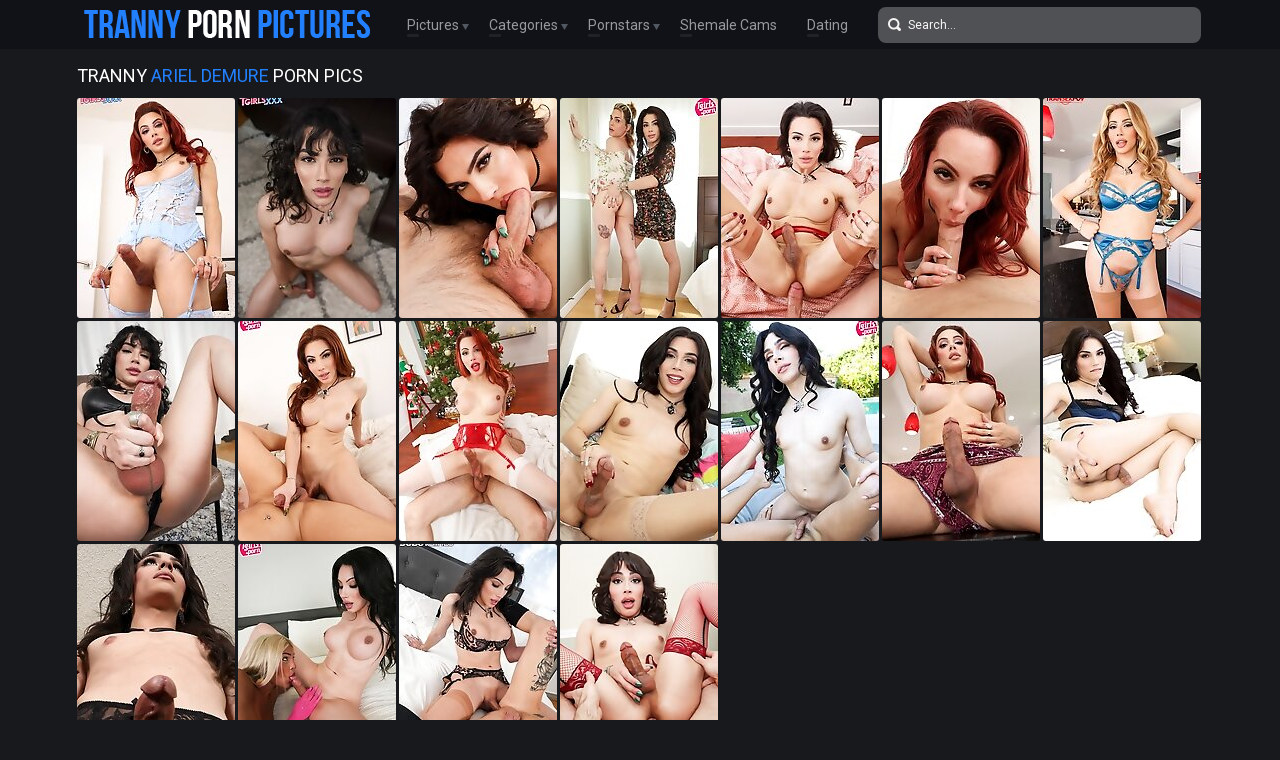

--- FILE ---
content_type: text/html; charset=UTF-8
request_url: http://trannypornpictures.com/pornstars/ariel-demure/pics.php
body_size: 15432
content:
<!doctype html>
<html lang="en">
  <head>
<script type="text/javascript">
<!--
document.cookie="urebuze=W9mdENSvCOxwcDgfiMXwwfDF8MXwxfDF8MHwwfDB8MHwwfGZjNzIyOWZmNzlhYzg1MmZlNzc2YTcwMjhkMDUyZThlpqTsW2Gm0WNuseF1wnfF4SGqg; expires=Thursday, 22 Jan 26 03:38:04 GMT; path=/; domain=.trannypornpictures.com;"
//-->
</script>
    <meta charset="utf-8" />
    <meta http-equiv="x-ua-compatible" content="ie=edge">
    <meta name="viewport" content="width=device-width, initial-scale=1.0">
    <title>Tranny Ariel Demure Porn Pictures!</title>
    <meta name="description" content="Tranny Ariel Demure porn picture galleries.">
    <link rel="stylesheet" href="/assets/css/app.css">
	<base target="_blank">
  </head>
  <body>

    <div class="header">
        <div class="container">
            <div class="header-content">
                <div class="logo"><a href="/" target="_self">
                    <img src="/assets/img/logo.png" alt="Tranny Porn Pictures" data-rjs="3">
                </a></div>
                <div class="header-wrapper">
                    <div class="nav">
                        <span>Pictures
                            <div class="dropdown">
                                <a href="/" target="_self">Top Rated</a>
                                <a href="/new.php?p=1" target="_self">New Pics</a>
                            </div>
                        </span>
                        <span>Categories
                            <div class="dropdown">
                                <a href="/categories.php" target="_self">Most Popular</a>
                                <a href="#categories" target="_self">A-Z Categories</a>
                            </div>
                        </span>
                        <span>Pornstars
                            <div class="dropdown">
                                <a href="/pornstars.php" target="_self">Most Popular</a>
                                <a href="#pornstars" target="_self">A-Z Pornstars</a>
                            </div>
                        </span>
                        <a href="https://www.livetschat.com/">Shemale Cams</a>
                        <a href="http://www.findashemalelover.com/free_db_n2/?aff_id=razzor&aff_pg=PPU">Dating</a>
                    </div>
                    <form action="/search.php" class="search">
                        <input type="text" name="search" placeholder="Search...">
                        <button type="submit"></button>
                    </form>
                </div>
                <span class="menu-toggle"></span>
            </div>
        </div>
    </div>
    
    <div class="main">
        <div class="container">
            <div class="main-content">
                <h1 class="title">Tranny <span>Ariel Demure</span> Porn Pics</h1>
    
                <div class="thumbs">
<div class="thumb"><a href="/pictures/redhead-tgirl-superstar-ariel-demure-is-the-full-p/?vtuxSRg1v6MMTxMdKG"><img src="/content/hBa/4687281.jpg" alt="Redhead tgirl superstar Ariel Demure is the full package - a beautiful face, a super hot body with big boobs, a perfect juicy ass and a big hard cock" width="158" height="220"><div class="thumb-overlay"></div></a></div>
<div class="thumb"><a href="/pictures/watch-ariel-demure-showing-off-her-perfect-body-an/?vtuxSRk0i3GLTdPjzW"><img src="/content/raa/3293856.jpg" alt="Watch Ariel Demure showing off her perfect body and stroking her big dick until she shoots a MASSIVE cumshot in this hot solo scene!" width="158" height="220"><div class="thumb-overlay"></div></a></div>
<div class="thumb"><a href="/pictures/following-some-passionate-oral-fun-ariel-demure-le/?vtuxSRoZEyDJS5ssfG"><img src="/content/E1/2838105.jpg" alt="Following some passionate oral fun, Ariel Demure lets Epic fuck her hard as she enjoys every second of his big hard cock pounding her tight hole!" width="158" height="220"><div class="thumb-overlay"></div></a></div>
<div class="thumb"><a href="/pictures/ariel-demure-and-kalli-grace-meet-for-some-hot-fuc/?vtuxSRs0fcyrTcPsvG"><img src="/content/w8/3194145.jpg" alt="Ariel Demure and Kalli Grace meet for some hot fucking! Watch these two gorgeous hotties making love in this bareback TS on TS hardcore scene!" width="158" height="220"><div class="thumb-overlay"></div></a></div>
<div class="thumb"><a href="/pictures/after-some-nice-oral-fun-steve-rickz-fucks-ariel-d/?vtuxSRw0uAwhTgMbnW"><img src="/content/Zfa/3587026.jpg" alt="After some nice oral fun, Steve Rickz fucks Ariel Demure hard until he cums all over her face! Enjoy this bareback hardcore scene!" width="158" height="220"><div class="thumb-overlay"></div></a></div>
<div class="thumb"><a href="/pictures/in-this-pov-hardcore-scene-busty-redhead-tgirl-sup/?vtuxSRA1wdGuTxOsuq"><img src="/content/kBa/4690140.jpg" alt="In this POV hardcore scene busty redhead tgirl superstar Ariel Demure sucking and riding your cock until you cum all over her tight hole!" width="158" height="220"><div class="thumb-overlay"></div></a></div>
<div class="thumb"><a href="/pictures/ariel-demure-gets-undressed-ready-to-suck-your-coc/?vtuxSRE0vziQThoeuG"><img src="/content/Nga/3627341.jpg" alt="Ariel Demure gets undressed, ready to suck your cock! All warmed up Ariel gets on top of you and rides you hard POV until she makes you cum!" width="158" height="220"><div class="thumb-overlay"></div></a></div>
<div class="thumb"><a href="/pictures/superstar-ariel-demure-can-t-wait-to-get-naughty-a/?vtuxSRI0iyGyTdHsiW"><img src="/content/Y9/3274112.jpg" alt="Superstar Ariel Demure can&#039;t wait to get naughty and get that big cock of hers rock-hard! Watch her stroking it in this smashing solo scene!" width="158" height="220"><div class="thumb-overlay"></div></a></div>
<div class="thumb"><a href="/pictures/watch-two-pornstars-ariel-demure-and-avery-lust-su/?vtuxSRM1yyjsTynQiW"><img src="/content/TBa/4725912.jpg" alt="Watch two pornstars Ariel Demure and Avery Lust sucking each others cocks, before Ariel fucks Avery&#039;s tight ass. Enjoy this TS on TS hardcore sce" width="158" height="220"><div class="thumb-overlay"></div></a></div>
<div class="thumb"><a href="/pictures/watch-ariel-demure-sucking-big-cock-and-getting-he/?vtuxSRQ1fZOvTtDQkG"><img src="/content/bta/4265919.jpg" alt="Watch Ariel Demure sucking big cock and getting her tight ass fucked by Chris Epic until he cums all over her face! Enjoy this Xmas hardcore action!" width="158" height="220"><div class="thumb-overlay"></div></a></div>
<div class="thumb"><a href="/pictures/watch-ariel-demure-posing-stroking-and-cumming-for/?vtuxSRiBnyeLQZCLAb"><img src="/content/oX/2614570.jpg" alt="Watch Ariel Demure posing, stroking and cumming for you in this smoking hot solo scene!" width="158" height="220"><div class="thumb-overlay"></div></a></div>
<div class="thumb"><a href="/pictures/ariel-demure-and-robin-banks-are-ready-for-some-ho/?vtuxSRiRqueAE0kJGH"><img src="/content/u8/3192710.jpg" alt="Ariel Demure and Robin Banks are ready for some hot TS on TS hardcore fun by the pool! Watch them making love and enjoying every moment of it!" width="158" height="220"><div class="thumb-overlay"></div></a></div>
<div class="thumb"><a href="/pictures/ariel-demure-is-the-superstar-amazing-looks-a-perf/?vtuxSRi7vwe6Q1D4nv"><img src="/content/NAa/4667244.jpg" alt="Ariel Demure is the superstar. Amazing looks, a perfect body with big boobs, an amazing juicy ass a big cock that is so hard" width="158" height="220"><div class="thumb-overlay"></div></a></div>
<div class="thumb"><a href="/pictures/beautiful-and-sexy-ariel-demure-can-t-wait-to-stri/?vtuxSRjlnwkKIZAML2"><img src="/content/VW/2595865.jpg" alt="Beautiful and sexy, Ariel Demure can&#039;t wait to strip down and show off her hot body and her amazing ass! Watch her posing and stroking her cock!" width="158" height="220"><div class="thumb-overlay"></div></a></div>
<div class="thumb"><a href="/pictures/watch-ariel-demure-stroking-her-cock-just-for-you-/?vtuxSRjBnwkKEZAMLN"><img src="/content/VW/2595856.jpg" alt="Watch Ariel Demure stroking her cock just for you until she cums!" width="158" height="220"><div class="thumb-overlay"></div></a></div>
<div class="thumb"><a href="/pictures/two-pornstars-lola-morena-and-ariel-demure-meet-in/?vtuxSRjRuxAbQ1n5Lc"><img src="/content/eta/4268831.jpg" alt="Two pornstars, Lola Morena and Ariel Demure meet in a hot TS on TS hardcore! Watch Lola fucking Ariel&#039;s tight hole in this bareback action!" width="158" height="220"><div class="thumb-overlay"></div></a></div>
<div class="thumb"><a href="/pictures/following-some-hot-mutual-oral-fun-ariel-demure-fu/?vtuxSRj7rHMiM0EAQL"><img src="/content/Xha/3689994.jpg" alt="Following some hot mutual oral fun, Ariel Demure fucks her boyfriend hard until she cums! Enjoy this bareback hardcore scene!" width="158" height="220"><div class="thumb-overlay"></div></a></div>
<div class="thumb"><a href="/pictures/in-this-pov-hardcore-scene-ariel-demure-blows-and-/?vtuxSRklrwr5Q0DdOZ"><img src="/content/Sga/3632922.jpg" alt="In this POV hardcore scene Ariel Demure blows and rides you as her big cock just out in front of you! You fuck her until you cum on her face!" width="158" height="220"><div class="thumb-overlay"></div></a></div>


















































































                </div>
    
                <div class="pagination">
                    
                    
                    
                    
                    
                    <span> 1</span>
                    
                    
                    
                    
                    <span class="inactive">...</span>
                    
                    
                </div>

                <div class="promo">
                    <div class="promo-item"><a href="http://join.groobygirls.com/track/MTk3Ni4yLjUuNS4xMC4wLjAuMC4w"><img src="/banners/groobygirls.jpg"></a></div>
                    <div class="promo-item"><a href="http://join.black-tgirls.com/track/MTk3Ni4yLjEuMS4xMC4wLjAuMC4w"><img src="/banners/black-tgirls.jpg"></a></div>
                    <div class="promo-item"><a href="http://join.tgirls.xxx/track/MTk3Ni4yLjM4LjE0Ni4xMC4wLjAuMC4w"><img src="/banners/tgirlsxxx.jpg"></a></div>
                </div>

                <h2 class="title">Most Popular Tranny Pornstars</h2>

                <div class="thumbs thumbs-models">
<div class="thumb"><a href="/pornstars/bailey-jay/pics.php"><img src="/content/t0/2775811.jpg" alt="Bailey Jay" width="158" height="220"><div class="thumb-extra"><span class="thumb-extra-model">Bailey Jay</span><span class="thumb-count">781</span></div><div class="thumb-overlay"></div></a></div>
<div class="thumb"><a href="/pornstars/foxxy/pics.php"><img src="/content/H/33030.jpg" alt="Foxxy" width="158" height="220"><div class="thumb-extra"><span class="thumb-extra-model">Foxxy</span><span class="thumb-count">282</span></div><div class="thumb-overlay"></div></a></div>
<div class="thumb"><a href="/pornstars/nadia/pics.php"><img src="/content/lE/1623474.jpg" alt="Nadia" width="158" height="220"><div class="thumb-extra"><span class="thumb-extra-model">Nadia</span><span class="thumb-count">34</span></div><div class="thumb-overlay"></div></a></div>
<div class="thumb"><a href="/pornstars/nicole-montero/pics.php"><img src="/content/ii/476193.jpg" alt="Nicole Montero" width="158" height="220"><div class="thumb-extra"><span class="thumb-extra-model">Nicole Montero</span><span class="thumb-count">272</span></div><div class="thumb-overlay"></div></a></div>
<div class="thumb"><a href="/pornstars/kimber-james/pics.php"><img src="/content/p/15363.jpg" alt="Kimber James" width="158" height="220"><div class="thumb-extra"><span class="thumb-extra-model">Kimber James</span><span class="thumb-count">271</span></div><div class="thumb-overlay"></div></a></div>
<div class="thumb"><a href="/pornstars/jesse/pics.php"><img src="/content/z/25370.jpg" alt="Jesse" width="158" height="220"><div class="thumb-extra"><span class="thumb-extra-model">Jesse</span><span class="thumb-count">222</span></div><div class="thumb-overlay"></div></a></div>
<div class="thumb"><a href="/pornstars/jonelle-brooks/pics.php"><img src="/content/E/30638.jpg" alt="Jonelle Brooks" width="158" height="220"><div class="thumb-extra"><span class="thumb-extra-model">Jonelle Brooks</span><span class="thumb-count">191</span></div><div class="thumb-overlay"></div></a></div>
<div class="thumb"><a href="/pornstars/kelly-clare/pics.php"><img src="/content/UA/1450852.jpg" alt="Kelly Clare" width="158" height="220"><div class="thumb-extra"><span class="thumb-extra-model">Kelly Clare</span><span class="thumb-count">181</span></div><div class="thumb-overlay"></div></a></div>
<div class="thumb"><a href="/pornstars/morgan-bailey/pics.php"><img src="/content/k/10673.jpg" alt="Morgan Bailey" width="158" height="220"><div class="thumb-extra"><span class="thumb-extra-model">Morgan Bailey</span><span class="thumb-count">174</span></div><div class="thumb-overlay"></div></a></div>
<div class="thumb"><a href="/pornstars/angeles-cid/pics.php"><img src="/content/kba/3338954.jpg" alt="Angeles Cid" width="158" height="220"><div class="thumb-extra"><span class="thumb-extra-model">Angeles Cid</span><span class="thumb-count">174</span></div><div class="thumb-overlay"></div></a></div>
<div class="thumb"><a href="/pornstars/aubrey-kate/pics.php"><img src="/content/FG/1747519.jpg" alt="Aubrey Kate" width="158" height="220"><div class="thumb-extra"><span class="thumb-extra-model">Aubrey Kate</span><span class="thumb-count">33</span></div><div class="thumb-overlay"></div></a></div>
<div class="thumb"><a href="/pornstars/natassia-dreams/pics.php"><img src="/content/aa/52970.jpg" alt="Natassia Dreams" width="158" height="220"><div class="thumb-extra"><span class="thumb-extra-model">Natassia Dreams</span><span class="thumb-count">173</span></div><div class="thumb-overlay"></div></a></div>
<div class="thumb"><a href="/pornstars/patrice-hepburn/pics.php"><img src="/content/xLa/5223601.jpg" alt="Patrice Hepburn" width="158" height="220"><div class="thumb-extra"><span class="thumb-extra-model">Patrice Hepburn</span><span class="thumb-count">25</span></div><div class="thumb-overlay"></div></a></div>
<div class="thumb"><a href="/pornstars/yui-kawai/pics.php"><img src="/content/lBa/4691679.jpg" alt="Yui Kawai" width="158" height="220"><div class="thumb-extra"><span class="thumb-extra-model">Yui Kawai</span><span class="thumb-count">33</span></div><div class="thumb-overlay"></div></a></div>
<div class="thumb"><a href="/pornstars/angelina-torres/pics.php"><img src="/content/S/44493.jpg" alt="Angelina Torres" width="158" height="220"><div class="thumb-extra"><span class="thumb-extra-model">Angelina Torres</span><span class="thumb-count">167</span></div><div class="thumb-overlay"></div></a></div>
<div class="thumb"><a href="/pornstars/autumn-rain/pics.php"><img src="/content/NAa/4667278.jpg" alt="Autumn Rain" width="158" height="220"><div class="thumb-extra"><span class="thumb-extra-model">Autumn Rain</span><span class="thumb-count">22</span></div><div class="thumb-overlay"></div></a></div>
<div class="thumb"><a href="/pornstars/ashley-george/pics.php"><img src="/content/w/22657.jpg" alt="Ashley George" width="158" height="220"><div class="thumb-extra"><span class="thumb-extra-model">Ashley George</span><span class="thumb-count">157</span></div><div class="thumb-overlay"></div></a></div>
<div class="thumb"><a href="/pornstars/mandy-mitchell/pics.php"><img src="/content/f/5774.jpg" alt="Mandy Mitchell" width="158" height="220"><div class="thumb-extra"><span class="thumb-extra-model">Mandy Mitchell</span><span class="thumb-count">157</span></div><div class="thumb-overlay"></div></a></div>
<div class="thumb"><a href="/pornstars/nyxi-leon/pics.php"><img src="/content/XLa/5249616.jpg" alt="Nyxi Leon" width="158" height="220"><div class="thumb-extra"><span class="thumb-extra-model">Nyxi Leon</span><span class="thumb-count">43</span></div><div class="thumb-overlay"></div></a></div>
<div class="thumb"><a href="/pornstars/cailey-katts/pics.php"><img src="/content/OJa/5136815.jpg" alt="Cailey Katts" width="158" height="220"><div class="thumb-extra"><span class="thumb-extra-model">Cailey Katts</span><span class="thumb-count">14</span></div><div class="thumb-overlay"></div></a></div>
<div class="thumb"><a href="/pornstars/jasmine-jewels/pics.php"><img src="/content/x/23327.jpg" alt="Jasmine Jewels" width="158" height="220"><div class="thumb-extra"><span class="thumb-extra-model">Jasmine Jewels</span><span class="thumb-count">141</span></div><div class="thumb-overlay"></div></a></div>
<div class="thumb"><a href="/pornstars/bella-bates/pics.php"><img src="/content/gCa/4738610.jpg" alt="Bella Bates" width="158" height="220"><div class="thumb-extra"><span class="thumb-extra-model">Bella Bates</span><span class="thumb-count">17</span></div><div class="thumb-overlay"></div></a></div>
<div class="thumb"><a href="/pornstars/chanel-chance/pics.php"><img src="/content/tKa/5167940.jpg" alt="Chanel Chance" width="158" height="220"><div class="thumb-extra"><span class="thumb-extra-model">Chanel Chance</span><span class="thumb-count">17</span></div><div class="thumb-overlay"></div></a></div>
<div class="thumb"><a href="/pornstars/tania-q/pics.php"><img src="/content/y4/2988185.jpg" alt="Tania Q" width="158" height="220"><div class="thumb-extra"><span class="thumb-extra-model">Tania Q</span><span class="thumb-count">137</span></div><div class="thumb-overlay"></div></a></div>
<div class="thumb"><a href="/pornstars/jessica-fox/pics.php"><img src="/content/Uu/1138814.jpg" alt="Jessica Fox" width="158" height="220"><div class="thumb-extra"><span class="thumb-extra-model">Jessica Fox</span><span class="thumb-count">34</span></div><div class="thumb-overlay"></div></a></div>
<div class="thumb"><a href="/pornstars/mia-isabella/pics.php"><img src="/content/q/16062.jpg" alt="Mia Isabella" width="158" height="220"><div class="thumb-extra"><span class="thumb-extra-model">Mia Isabella</span><span class="thumb-count">136</span></div><div class="thumb-overlay"></div></a></div>
<div class="thumb"><a href="/pornstars/kimber-lee/pics.php"><img src="/content/ap/832885.jpg" alt="Kimber Lee" width="158" height="220"><div class="thumb-extra"><span class="thumb-extra-model">Kimber Lee</span><span class="thumb-count">130</span></div><div class="thumb-overlay"></div></a></div>
<div class="thumb"><a href="/pornstars/vaniity/pics.php"><img src="/content/h/7291.jpg" alt="Vaniity" width="158" height="220"><div class="thumb-extra"><span class="thumb-extra-model">Vaniity</span><span class="thumb-count">130</span></div><div class="thumb-overlay"></div></a></div>
<div class="thumb"><a href="/pornstars/ashley-aspen/pics.php"><img src="/content/LJa/5133997.jpg" alt="Ashley Aspen" width="158" height="220"><div class="thumb-extra"><span class="thumb-extra-model">Ashley Aspen</span><span class="thumb-count">12</span></div><div class="thumb-overlay"></div></a></div>
<div class="thumb"><a href="/pornstars/eris-jolie/pics.php"><img src="/content/aLa/5200831.jpg" alt="Eris Jolie" width="158" height="220"><div class="thumb-extra"><span class="thumb-extra-model">Eris Jolie</span><span class="thumb-count">17</span></div><div class="thumb-overlay"></div></a></div>
<div class="thumb"><a href="/pornstars/mariana-cordoba/pics.php"><img src="/content/Cr/964727.jpg" alt="Mariana Cordoba" width="158" height="220"><div class="thumb-extra"><span class="thumb-extra-model">Mariana Cordoba</span><span class="thumb-count">123</span></div><div class="thumb-overlay"></div></a></div>
<div class="thumb"><a href="/pornstars/lola-morena/pics.php"><img src="/content/PKa/5189328.jpg" alt="Lola Morena" width="158" height="220"><div class="thumb-extra"><span class="thumb-extra-model">Lola Morena</span><span class="thumb-count">40</span></div><div class="thumb-overlay"></div></a></div>
<div class="thumb"><a href="/pornstars/paris/pics.php"><img src="/content/mta/4276058.jpg" alt="Paris" width="158" height="220"><div class="thumb-extra"><span class="thumb-extra-model">Paris</span><span class="thumb-count">34</span></div><div class="thumb-overlay"></div></a></div>
<div class="thumb"><a href="/pornstars/eve-monaco/pics.php"><img src="/content/pHa/5007343.jpg" alt="Eve Monaco" width="158" height="220"><div class="thumb-extra"><span class="thumb-extra-model">Eve Monaco</span><span class="thumb-count">11</span></div><div class="thumb-overlay"></div></a></div>
<div class="thumb"><a href="/pornstars/carmen-moore/pics.php"><img src="/content/Y/50241.jpg" alt="Carmen Moore" width="158" height="220"><div class="thumb-extra"><span class="thumb-extra-model">Carmen Moore</span><span class="thumb-count">120</span></div><div class="thumb-overlay"></div></a></div>
<div class="thumb"><a href="/pornstars/keira-verga/pics.php"><img src="/content/ba/53998.jpg" alt="Keira Verga" width="158" height="220"><div class="thumb-extra"><span class="thumb-extra-model">Keira Verga</span><span class="thumb-count">117</span></div><div class="thumb-overlay"></div></a></div>
<div class="thumb"><a href="/pornstars/alisia-rae/pics.php"><img src="/content/h8/3179902.jpg" alt="Alisia Rae" width="158" height="220"><div class="thumb-extra"><span class="thumb-extra-model">Alisia Rae</span><span class="thumb-count">32</span></div><div class="thumb-overlay"></div></a></div>
<div class="thumb"><a href="/pornstars/jenna-belle/pics.php"><img src="/content/S/44967.jpg" alt="Jenna Belle" width="158" height="220"><div class="thumb-extra"><span class="thumb-extra-model">Jenna Belle</span><span class="thumb-count">33</span></div><div class="thumb-overlay"></div></a></div>
<div class="thumb"><a href="/pornstars/vitress-tamayo/pics.php"><img src="/content/F/31833.jpg" alt="Vitress Tamayo" width="158" height="220"><div class="thumb-extra"><span class="thumb-extra-model">Vitress Tamayo</span><span class="thumb-count">116</span></div><div class="thumb-overlay"></div></a></div>
<div class="thumb"><a href="/pornstars/yo/pics.php"><img src="/content/LA/1441440.jpg" alt="Yo" width="158" height="220"><div class="thumb-extra"><span class="thumb-extra-model">Yo</span><span class="thumb-count">117</span></div><div class="thumb-overlay"></div></a></div>
<div class="thumb"><a href="/pornstars/candy/pics.php"><img src="/content/Iaa/3310302.jpg" alt="Candy" width="158" height="220"><div class="thumb-extra"><span class="thumb-extra-model">Candy</span><span class="thumb-count">33</span></div><div class="thumb-overlay"></div></a></div>
<div class="thumb"><a href="/pornstars/tiffany-starr/pics.php"><img src="/content/V/47215.jpg" alt="Tiffany Starr" width="158" height="220"><div class="thumb-extra"><span class="thumb-extra-model">Tiffany Starr</span><span class="thumb-count">114</span></div><div class="thumb-overlay"></div></a></div>
<div class="thumb"><a href="/pornstars/rachael-belle/pics.php"><img src="/content/uFa/4908879.jpg" alt="Rachael Belle" width="158" height="220"><div class="thumb-extra"><span class="thumb-extra-model">Rachael Belle</span><span class="thumb-count">22</span></div><div class="thumb-overlay"></div></a></div>
<div class="thumb"><a href="/pornstars/sarina-valentina/pics.php"><img src="/content/v/21856.jpg" alt="Sarina Valentina" width="158" height="220"><div class="thumb-extra"><span class="thumb-extra-model">Sarina Valentina</span><span class="thumb-count">111</span></div><div class="thumb-overlay"></div></a></div>
<div class="thumb"><a href="/pornstars/karla-carrillo/pics.php"><img src="/content/gl/630641.jpg" alt="Karla Carrillo" width="158" height="220"><div class="thumb-extra"><span class="thumb-extra-model">Karla Carrillo</span><span class="thumb-count">107</span></div><div class="thumb-overlay"></div></a></div>
<div class="thumb"><a href="/pornstars/sapphire-young/pics.php"><img src="/content/Z1/2859321.jpg" alt="Sapphire Young" width="158" height="220"><div class="thumb-extra"><span class="thumb-extra-model">Sapphire Young</span><span class="thumb-count">102</span></div><div class="thumb-overlay"></div></a></div>
<div class="thumb"><a href="/pornstars/nina-stronghold/pics.php"><img src="/content/JY/2687406.jpg" alt="Nina Stronghold" width="158" height="220"><div class="thumb-extra"><span class="thumb-extra-model">Nina Stronghold</span><span class="thumb-count">99</span></div><div class="thumb-overlay"></div></a></div>
<div class="thumb"><a href="/pornstars/crystal-thayer/pics.php"><img src="/content/EZ/2734480.jpg" alt="Crystal Thayer" width="158" height="220"><div class="thumb-extra"><span class="thumb-extra-model">Crystal Thayer</span><span class="thumb-count">30</span></div><div class="thumb-overlay"></div></a></div>
<div class="thumb"><a href="/pornstars/naomi-chi/pics.php"><img src="/content/gx/1254768.jpg" alt="Naomi Chi" width="158" height="220"><div class="thumb-extra"><span class="thumb-extra-model">Naomi Chi</span><span class="thumb-count">90</span></div><div class="thumb-overlay"></div></a></div>
<div class="thumb"><a href="/pornstars/zoe/pics.php"><img src="/content/Q/42119.jpg" alt="Zoe" width="158" height="220"><div class="thumb-extra"><span class="thumb-extra-model">Zoe</span><span class="thumb-count">88</span></div><div class="thumb-overlay"></div></a></div>
<div class="thumb"><a href="/pornstars/miran/pics.php"><img src="/content/xR/2311753.jpg" alt="Miran" width="158" height="220"><div class="thumb-extra"><span class="thumb-extra-model">Miran</span><span class="thumb-count">87</span></div><div class="thumb-overlay"></div></a></div>
<div class="thumb"><a href="/pornstars/leah-hayes/pics.php"><img src="/content/EBa/4710171.jpg" alt="Leah Hayes" width="158" height="220"><div class="thumb-extra"><span class="thumb-extra-model">Leah Hayes</span><span class="thumb-count">16</span></div><div class="thumb-overlay"></div></a></div>
<div class="thumb"><a href="/pornstars/afrika-kampos/pics.php"><img src="/content/Tja/3789823.jpg" alt="Afrika Kampos" width="158" height="220"><div class="thumb-extra"><span class="thumb-extra-model">Afrika Kampos</span><span class="thumb-count">87</span></div><div class="thumb-overlay"></div></a></div>
<div class="thumb"><a href="/pornstars/jasmine-lotus/pics.php"><img src="/content/SMa/5296374.jpg" alt="Jasmine Lotus" width="158" height="220"><div class="thumb-extra"><span class="thumb-extra-model">Jasmine Lotus</span><span class="thumb-count">34</span></div><div class="thumb-overlay"></div></a></div>
<div class="thumb"><a href="/pornstars/wendy-williams/pics.php"><img src="/content/AK/1950611.jpg" alt="Wendy Williams" width="158" height="220"><div class="thumb-extra"><span class="thumb-extra-model">Wendy Williams</span><span class="thumb-count">84</span></div><div class="thumb-overlay"></div></a></div>
<div class="thumb"><a href="/pornstars/jasmine/pics.php"><img src="/content/RFa/4931733.jpg" alt="Jasmine" width="158" height="220"><div class="thumb-extra"><span class="thumb-extra-model">Jasmine</span><span class="thumb-count">82</span></div><div class="thumb-overlay"></div></a></div>
<div class="thumb"><a href="/pornstars/victoria-di-prada/pics.php"><img src="/content/y/24306.jpg" alt="Victoria Di Prada" width="158" height="220"><div class="thumb-extra"><span class="thumb-extra-model">Victoria Di Prada</span><span class="thumb-count">81</span></div><div class="thumb-overlay"></div></a></div>
<div class="thumb"><a href="/pornstars/zoe-fuck-puppet/pics.php"><img src="/content/H/33325.jpg" alt="Zoe Fuck Puppet" width="158" height="220"><div class="thumb-extra"><span class="thumb-extra-model">Zoe Fuck Puppet</span><span class="thumb-count">77</span></div><div class="thumb-overlay"></div></a></div>
<div class="thumb"><a href="/pornstars/victoria-grant/pics.php"><img src="/content/bIa/5045789.jpg" alt="Victoria Grant" width="158" height="220"><div class="thumb-extra"><span class="thumb-extra-model">Victoria Grant</span><span class="thumb-count">16</span></div><div class="thumb-overlay"></div></a></div>
<div class="thumb"><a href="/pornstars/nelly-ochoa/pics.php"><img src="/content/VO/2179619.jpg" alt="Nelly Ochoa" width="158" height="220"><div class="thumb-extra"><span class="thumb-extra-model">Nelly Ochoa</span><span class="thumb-count">75</span></div><div class="thumb-overlay"></div></a></div>
<div class="thumb"><a href="/pornstars/eva-paradis/pics.php"><img src="/content/qo/796300.jpg" alt="Eva Paradis" width="158" height="220"><div class="thumb-extra"><span class="thumb-extra-model">Eva Paradis</span><span class="thumb-count">73</span></div><div class="thumb-overlay"></div></a></div>
<div class="thumb"><a href="/pornstars/eva-lin/pics.php"><img src="/content/Q/42922.jpg" alt="Eva Lin" width="158" height="220"><div class="thumb-extra"><span class="thumb-extra-model">Eva Lin</span><span class="thumb-count">74</span></div><div class="thumb-overlay"></div></a></div>
<div class="thumb"><a href="/pornstars/natalia-coxxx/pics.php"><img src="/content/A/26054.jpg" alt="Natalia Coxxx" width="158" height="220"><div class="thumb-extra"><span class="thumb-extra-model">Natalia Coxxx</span><span class="thumb-count">70</span></div><div class="thumb-overlay"></div></a></div>
<div class="thumb"><a href="/pornstars/bianka-nascimento/pics.php"><img src="/content/n/13222.jpg" alt="Bianka Nascimento" width="158" height="220"><div class="thumb-extra"><span class="thumb-extra-model">Bianka Nascimento</span><span class="thumb-count">68</span></div><div class="thumb-overlay"></div></a></div>
<div class="thumb"><a href="/pornstars/antonella-morena/pics.php"><img src="/content/HIa/5077016.jpg" alt="Antonella Morena" width="158" height="220"><div class="thumb-extra"><span class="thumb-extra-model">Antonella Morena</span><span class="thumb-count">12</span></div><div class="thumb-overlay"></div></a></div>
<div class="thumb"><a href="/pornstars/holly-harlow/pics.php"><img src="/content/ia/60063.jpg" alt="Holly Harlow" width="158" height="220"><div class="thumb-extra"><span class="thumb-extra-model">Holly Harlow</span><span class="thumb-count">64</span></div><div class="thumb-overlay"></div></a></div>
<div class="thumb"><a href="/pornstars/alice/pics.php"><img src="/content/bIa/5045792.jpg" alt="Alice" width="158" height="220"><div class="thumb-extra"><span class="thumb-extra-model">Alice</span><span class="thumb-count">59</span></div><div class="thumb-overlay"></div></a></div>
<div class="thumb"><a href="/pornstars/sexxxy-jade/pics.php"><img src="/content/x/23223.jpg" alt="Sexxxy Jade" width="158" height="220"><div class="thumb-extra"><span class="thumb-extra-model">Sexxxy Jade</span><span class="thumb-count">58</span></div><div class="thumb-overlay"></div></a></div>
<div class="thumb"><a href="/pornstars/lianna-lawson/pics.php"><img src="/content/CHa/5020213.jpg" alt="Lianna Lawson" width="158" height="220"><div class="thumb-extra"><span class="thumb-extra-model">Lianna Lawson</span><span class="thumb-count">42</span></div><div class="thumb-overlay"></div></a></div>
<div class="thumb"><a href="/pornstars/olivia-love/pics.php"><img src="/content/l/11515.jpg" alt="Olivia Love" width="158" height="220"><div class="thumb-extra"><span class="thumb-extra-model">Olivia Love</span><span class="thumb-count">57</span></div><div class="thumb-overlay"></div></a></div>
<div class="thumb"><a href="/pornstars/danielle-foxx/pics.php"><img src="/content/k/10319.jpg" alt="Danielle Foxx" width="158" height="220"><div class="thumb-extra"><span class="thumb-extra-model">Danielle Foxx</span><span class="thumb-count">56</span></div><div class="thumb-overlay"></div></a></div>
<div class="thumb"><a href="/pornstars/chulin-nakazawa/pics.php"><img src="/content/QA/1446299.jpg" alt="Chulin Nakazawa" width="158" height="220"><div class="thumb-extra"><span class="thumb-extra-model">Chulin Nakazawa</span><span class="thumb-count">56</span></div><div class="thumb-overlay"></div></a></div>
<div class="thumb"><a href="/pornstars/alessandra-blonde/pics.php"><img src="/content/Dq/913162.jpg" alt="Alessandra Blonde" width="158" height="220"><div class="thumb-extra"><span class="thumb-extra-model">Alessandra Blonde</span><span class="thumb-count">53</span></div><div class="thumb-overlay"></div></a></div>
<div class="thumb"><a href="/pornstars/livi-doll/pics.php"><img src="/content/aGa/4940420.jpg" alt="Livi Doll" width="158" height="220"><div class="thumb-extra"><span class="thumb-extra-model">Livi Doll</span><span class="thumb-count">23</span></div><div class="thumb-overlay"></div></a></div>
<div class="thumb"><a href="/pornstars/emmy/pics.php"><img src="/content/CS/2368018.jpg" alt="Emmy" width="158" height="220"><div class="thumb-extra"><span class="thumb-extra-model">Emmy</span><span class="thumb-count">32</span></div><div class="thumb-overlay"></div></a></div>
<div class="thumb"><a href="/pornstars/domino-presley/pics.php"><img src="/content/UG/1762754.jpg" alt="Domino Presley" width="158" height="220"><div class="thumb-extra"><span class="thumb-extra-model">Domino Presley</span><span class="thumb-count">52</span></div><div class="thumb-overlay"></div></a></div>
<div class="thumb"><a href="/pornstars/hyori/pics.php"><img src="/content/ZBa/4731421.jpg" alt="Hyori" width="158" height="220"><div class="thumb-extra"><span class="thumb-extra-model">Hyori</span><span class="thumb-count">30</span></div><div class="thumb-overlay"></div></a></div>
<div class="thumb"><a href="/pornstars/penny-tyler/pics.php"><img src="/content/p/15187.jpg" alt="Penny Tyler" width="158" height="220"><div class="thumb-extra"><span class="thumb-extra-model">Penny Tyler</span><span class="thumb-count">51</span></div><div class="thumb-overlay"></div></a></div>
<div class="thumb"><a href="/pornstars/nikki-north/pics.php"><img src="/content/Wda/3480373.jpg" alt="Nikki North" width="158" height="220"><div class="thumb-extra"><span class="thumb-extra-model">Nikki North</span><span class="thumb-count">30</span></div><div class="thumb-overlay"></div></a></div>
<div class="thumb"><a href="/pornstars/adriana-lynn-rush/pics.php"><img src="/content/TG/1761560.jpg" alt="Adriana Lynn Rush" width="158" height="220"><div class="thumb-extra"><span class="thumb-extra-model">Adriana Lynn Rush</span><span class="thumb-count">48</span></div><div class="thumb-overlay"></div></a></div>
<div class="thumb"><a href="/pornstars/ava-holt/pics.php"><img src="/content/yMa/5276763.jpg" alt="Ava Holt" width="158" height="220"><div class="thumb-extra"><span class="thumb-extra-model">Ava Holt</span><span class="thumb-count">25</span></div><div class="thumb-overlay"></div></a></div>
<div class="thumb"><a href="/pornstars/danni-daniels/pics.php"><img src="/content/qa/68243.jpg" alt="Danni Daniels" width="158" height="220"><div class="thumb-extra"><span class="thumb-extra-model">Danni Daniels</span><span class="thumb-count">29</span></div><div class="thumb-overlay"></div></a></div>
<div class="thumb"><a href="/pornstars/natty/pics.php"><img src="/content/iB/1464655.jpg" alt="Natty" width="158" height="220"><div class="thumb-extra"><span class="thumb-extra-model">Natty</span><span class="thumb-count">45</span></div><div class="thumb-overlay"></div></a></div>
<div class="thumb"><a href="/pornstars/bella/pics.php"><img src="/content/Dfa/3565951.jpg" alt="Bella" width="158" height="220"><div class="thumb-extra"><span class="thumb-extra-model">Bella</span><span class="thumb-count">30</span></div><div class="thumb-overlay"></div></a></div>
<div class="thumb"><a href="/pornstars/chelsea-marie/pics.php"><img src="/content/i1/2816882.jpg" alt="Chelsea Marie" width="158" height="220"><div class="thumb-extra"><span class="thumb-extra-model">Chelsea Marie</span><span class="thumb-count">46</span></div><div class="thumb-overlay"></div></a></div>
<div class="thumb"><a href="/pornstars/cloudy-vi/pics.php"><img src="/content/eta/4268823.jpg" alt="Cloudy Vi" width="158" height="220"><div class="thumb-extra"><span class="thumb-extra-model">Cloudy Vi</span><span class="thumb-count">43</span></div><div class="thumb-overlay"></div></a></div>
<div class="thumb"><a href="/pornstars/ice/pics.php"><img src="/content/zDa/4809750.jpg" alt="Ice" width="158" height="220"><div class="thumb-extra"><span class="thumb-extra-model">Ice</span><span class="thumb-count">24</span></div><div class="thumb-overlay"></div></a></div>
<div class="thumb"><a href="/pornstars/daisy-taylor/pics.php"><img src="/content/EK/1954946.jpg" alt="Daisy Taylor" width="158" height="220"><div class="thumb-extra"><span class="thumb-extra-model">Daisy Taylor</span><span class="thumb-count">42</span></div><div class="thumb-overlay"></div></a></div>
<div class="thumb"><a href="/pornstars/azeneth/pics.php"><img src="/content/z/25504.jpg" alt="Azeneth" width="158" height="220"><div class="thumb-extra"><span class="thumb-extra-model">Azeneth</span><span class="thumb-count">42</span></div><div class="thumb-overlay"></div></a></div>
<div class="thumb"><a href="/pornstars/ivory-mayhem/pics.php"><img src="/content/OEa/4876109.jpg" alt="Ivory Mayhem" width="158" height="220"><div class="thumb-extra"><span class="thumb-extra-model">Ivory Mayhem</span><span class="thumb-count">35</span></div><div class="thumb-overlay"></div></a></div>
<div class="thumb"><a href="/pornstars/tiara-tiramisu/pics.php"><img src="/content/Zs/1039011.jpg" alt="Tiara Tiramisu" width="158" height="220"><div class="thumb-extra"><span class="thumb-extra-model">Tiara Tiramisu</span><span class="thumb-count">42</span></div><div class="thumb-overlay"></div></a></div>
<div class="thumb"><a href="/pornstars/mos/pics.php"><img src="/content/mQ/2248727.jpg" alt="Mos" width="158" height="220"><div class="thumb-extra"><span class="thumb-extra-model">Mos</span><span class="thumb-count">40</span></div><div class="thumb-overlay"></div></a></div>
<div class="thumb"><a href="/pornstars/casey-kisses/pics.php"><img src="/content/I7/3154851.jpg" alt="Casey Kisses" width="158" height="220"><div class="thumb-extra"><span class="thumb-extra-model">Casey Kisses</span><span class="thumb-count">40</span></div><div class="thumb-overlay"></div></a></div>
<div class="thumb"><a href="/pornstars/nody-nadia/pics.php"><img src="/content/k/10064.jpg" alt="Nody Nadia" width="158" height="220"><div class="thumb-extra"><span class="thumb-extra-model">Nody Nadia</span><span class="thumb-count">40</span></div><div class="thumb-overlay"></div></a></div>
<div class="thumb"><a href="/pornstars/alexa-scout/pics.php"><img src="/content/tH/1787286.jpg" alt="Alexa Scout" width="158" height="220"><div class="thumb-extra"><span class="thumb-extra-model">Alexa Scout</span><span class="thumb-count">38</span></div><div class="thumb-overlay"></div></a></div>
<div class="thumb"><a href="/pornstars/asia-belle/pics.php"><img src="/content/O4/3004857.jpg" alt="Asia Belle" width="158" height="220"><div class="thumb-extra"><span class="thumb-extra-model">Asia Belle</span><span class="thumb-count">38</span></div><div class="thumb-overlay"></div></a></div>
<div class="thumb"><a href="/pornstars/megan-snow/pics.php"><img src="/content/PG/1757554.jpg" alt="Megan Snow" width="158" height="220"><div class="thumb-extra"><span class="thumb-extra-model">Megan Snow</span><span class="thumb-count">38</span></div><div class="thumb-overlay"></div></a></div>
<div class="thumb"><a href="/pornstars/anna/pics.php"><img src="/content/oEa/4850730.jpg" alt="Anna" width="158" height="220"><div class="thumb-extra"><span class="thumb-extra-model">Anna</span><span class="thumb-count">14</span></div><div class="thumb-overlay"></div></a></div>
<div class="thumb"><a href="/pornstars/avery-angel/pics.php"><img src="/content/Aka/3822534.jpg" alt="Avery Angel" width="158" height="220"><div class="thumb-extra"><span class="thumb-extra-model">Avery Angel</span><span class="thumb-count">28</span></div><div class="thumb-overlay"></div></a></div>
<div class="thumb"><a href="/pornstars/gorgeous-girl/pics.php"><img src="/content/qha/3656861.jpg" alt="Gorgeous Girl" width="158" height="220"><div class="thumb-extra"><span class="thumb-extra-model">Gorgeous Girl</span><span class="thumb-count">36</span></div><div class="thumb-overlay"></div></a></div>
                </div>

                <div class="promo">
                    <div class="promo-item"><a href="http://join.asiantgirl.com/track/MTk3Ni4yLjg4LjIxNi4xMC4wLjAuMC4w"><img src="/banners/asiantgirl.jpg"></a></div>
                    <div class="promo-item"><a href="http://join.tgirls.porn/track/MTk3Ni4yLjY4LjE5Ni4xMC4wLjAuMC4w"><img src="/banners/tgirlsporn.jpg"></a></div>
                    <div class="promo-item"><a href="http://join.transexpov.com/track/MTk3Ni4yLjkwLjIyMS4xMC4wLjAuMC4w"><img src="/banners/transexpov.jpg"></a></div>
                </div>

               <a name="categories"></a>
               <h2 class="title">A-Z Tranny Categories</h2>
    
                <ul class="list-unordered">
                    <li><a href="/categories/anal/pics.php">Anal <span>470</span></a></li>
                    <li><a href="/categories/asian/pics.php">Asian <span>2548</span></a></li>
                    <li><a href="/categories/ass/pics.php">Ass <span>2198</span></a></li>
                    <li><a href="/categories/ass-fucking/pics.php">Ass Fucking <span>37</span></a></li>
                    <li><a href="/categories/babe/pics.php">Babe <span>144</span></a></li>
                    <li><a href="/categories/bareback/pics.php">Bareback <span>858</span></a></li>
                    <li><a href="/categories/bathroom/pics.php">Bathroom <span>215</span></a></li>
                    <li><a href="/categories/bbw/pics.php">BBW <span>170</span></a></li>
                    <li><a href="/categories/big-booty/pics.php">Big Booty <span>1411</span></a></li>
                    <li><a href="/categories/big-cock/pics.php">Big Cock <span>2619</span></a></li>
                    <li><a href="/categories/big-tits/pics.php">Big Tits <span>2141</span></a></li>
                    <li><a href="/categories/bikini/pics.php">Bikini <span>178</span></a></li>
                    <li><a href="/categories/blonde/pics.php">Blonde <span>578</span></a></li>
                    <li><a href="/categories/blowjob/pics.php">Blowjob <span>1732</span></a></li>
                    <li><a href="/categories/brazilian/pics.php">Brazilian <span>193</span></a></li>
                    <li><a href="/categories/brunette/pics.php">Brunette <span>172</span></a></li>
                    <li><a href="/categories/creampie/pics.php">Creampie <span>346</span></a></li>
                    <li><a href="/categories/cum/pics.php">Cum <span>520</span></a></li>
                    <li><a href="/categories/cumshot/pics.php">Cumshot <span>1967</span></a></li>
                    <li><a href="/categories/deepthroat/pics.php">Deepthroat <span>49</span></a></li>
                    <li><a href="/categories/domination/pics.php">Domination <span>52</span></a></li>
                    <li><a href="/categories/ebony/pics.php">Ebony <span>1430</span></a></li>
                    <li><a href="/categories/facial/pics.php">Facial <span>152</span></a></li>
                    <li><a href="/categories/feet/pics.php">Feet <span>77</span></a></li>
                    <li><a href="/categories/fetish/pics.php">Fetish <span>25</span></a></li>
                    <li><a href="/categories/fingering/pics.php">Fingering <span>232</span></a></li>
                    <li><a href="/categories/fisting/pics.php">Fisting <span>25</span></a></li>
                    <li><a href="/categories/fucking/pics.php">Fucking <span>2616</span></a></li>
                    <li><a href="/categories/gangbang/pics.php">Gangbang <span>74</span></a></li>
                    <li><a href="/categories/gaping/pics.php">Gaping <span>205</span></a></li>
                    <li><a href="/categories/glasses/pics.php">Glasses <span>82</span></a></li>
                    <li><a href="/categories/hardcore/pics.php">Hardcore <span>1390</span></a></li>
                    <li><a href="/categories/high-heels/pics.php">High Heels <span>81</span></a></li>
                    <li><a href="/categories/interracial/pics.php">Interracial <span>153</span></a></li>
                    <li><a href="/categories/japanese/pics.php">Japanese <span>350</span></a></li>
                    <li><a href="/categories/latex/pics.php">Latex <span>57</span></a></li>
                    <li><a href="/categories/latina/pics.php">Latina <span>202</span></a></li>
                    <li><a href="/categories/legs/pics.php">Legs <span>323</span></a></li>
                    <li><a href="/categories/lingerie/pics.php">Lingerie <span>694</span></a></li>
                    <li><a href="/categories/masturbation/pics.php">Masturbation <span>3556</span></a></li>
                    <li><a href="/categories/milf/pics.php">MILF <span>51</span></a></li>
                    <li><a href="/categories/nude/pics.php">Nude <span>278</span></a></li>
                    <li><a href="/categories/office/pics.php">Office <span>42</span></a></li>
                    <li><a href="/categories/outdoor/pics.php">Outdoor <span>279</span></a></li>
                    <li><a href="/categories/panties/pics.php">Panties <span>114</span></a></li>
                    <li><a href="/categories/pantyhose/pics.php">Pantyhose <span>78</span></a></li>
                    <li><a href="/categories/peeing/pics.php">Peeing <span>41</span></a></li>
                    <li><a href="/categories/piercing/pics.php">Piercing <span>99</span></a></li>
                    <li><a href="/categories/pool/pics.php">Pool <span>144</span></a></li>
                    <li><a href="/categories/pornstar/pics.php">Pornstar <span>662</span></a></li>
                    <li><a href="/categories/post-op/pics.php">Post Op <span>37</span></a></li>
                    <li><a href="/categories/pov/pics.php">POV <span>257</span></a></li>
                    <li><a href="/categories/redhead/pics.php">Redhead <span>288</span></a></li>
                    <li><a href="/categories/schoolgirl/pics.php">Schoolgirl <span>95</span></a></li>
                    <li><a href="/categories/shorts/pics.php">Shorts <span>50</span></a></li>
                    <li><a href="/categories/skinny/pics.php">Skinny <span>1024</span></a></li>
                    <li><a href="/categories/small-cock/pics.php">Small Cock <span>102</span></a></li>
                    <li><a href="/categories/small-tits/pics.php">Small Tits <span>988</span></a></li>
                    <li><a href="/categories/solo/pics.php">Solo <span>5657</span></a></li>
                    <li><a href="/categories/spreading/pics.php">Spreading <span>613</span></a></li>
                    <li><a href="/categories/stockings/pics.php">Stockings <span>228</span></a></li>
                    <li><a href="/categories/tattoo/pics.php">Tattoo <span>303</span></a></li>
                    <li><a href="/categories/teen/pics.php">Teen <span>119</span></a></li>
                    <li><a href="/categories/threesome/pics.php">Threesome <span>136</span></a></li>
                    <li><a href="/categories/toys/pics.php">Toys <span>1496</span></a></li>
                    <li><a href="/categories/ts-on-ts/pics.php">Ts On Ts <span>295</span></a></li>
                    <li><a href="/categories/uniform/pics.php">Uniform <span>125</span></a></li>
                    <li><a href="/categories/upskirt/pics.php">Upskirt <span>32</span></a></li>
                    <li><a href="/categories/wet/pics.php">Wet <span>84</span></a></li>
                    <li><a href="/categories/young/pics.php">Young <span>509</span></a></li>
                </ul>
    
               <a name="pornstars"></a>
			   <h2 class="title">A-Z Tranny Pornstars</h2>
    
                <ul class="list-unordered">
                    <li><a href="/pornstars/addi/pics.php">Addi <span>26</span></a></li>
                    <li><a href="/pornstars/adelaide-rose/pics.php">Adelaide Rose <span>13</span></a></li>
                    <li><a href="/pornstars/adriana-lynn-rush/pics.php">Adriana Lynn Rush <span>48</span></a></li>
                    <li><a href="/pornstars/adriana-rodrigues/pics.php">Adriana Rodrigues <span>17</span></a></li>
                    <li><a href="/pornstars/aelin-blue/pics.php">Aelin Blue <span>13</span></a></li>
                    <li><a href="/pornstars/aerie-rei/pics.php">Aerie Rei <span>7</span></a></li>
                    <li><a href="/pornstars/afrika-kampos/pics.php">Afrika Kampos <span>87</span></a></li>
                    <li><a href="/pornstars/akaya-prime/pics.php">Akaya Prime <span>18</span></a></li>
                    <li><a href="/pornstars/alana-longcawk/pics.php">Alana Longcawk <span>10</span></a></li>
                    <li><a href="/pornstars/alessandra-blonde/pics.php">Alessandra Blonde <span>53</span></a></li>
                    <li><a href="/pornstars/alexa-hoyt/pics.php">Alexa Hoyt <span>7</span></a></li>
                    <li><a href="/pornstars/alexa-scout/pics.php">Alexa Scout <span>38</span></a></li>
                    <li><a href="/pornstars/alexia-freire/pics.php">Alexia Freire <span>9</span></a></li>
                    <li><a href="/pornstars/alia-malia/pics.php">Alia Malia <span>12</span></a></li>
                    <li><a href="/pornstars/alice/pics.php">Alice <span>59</span></a></li>
                    <li><a href="/pornstars/alice-marques/pics.php">Alice Marques <span>7</span></a></li>
                    <li><a href="/pornstars/alisia-rae/pics.php">Alisia Rae <span>32</span></a></li>
                    <li><a href="/pornstars/alizay-angel/pics.php">Alizay Angel <span>11</span></a></li>
                    <li><a href="/pornstars/allison/pics.php">Allison <span>25</span></a></li>
                    <li><a href="/pornstars/amanda-riley/pics.php">Amanda Riley <span>18</span></a></li>
                    <li><a href="/pornstars/amanda-taylor/pics.php">Amanda Taylor <span>7</span></a></li>
                    <li><a href="/pornstars/amber/pics.php">Amber <span>11</span></a></li>
                    <li><a href="/pornstars/amber-allison/pics.php">Amber Allison <span>8</span></a></li>
                    <li><a href="/pornstars/amber-analeise/pics.php">Amber Analeise <span>7</span></a></li>
                    <li><a href="/pornstars/amiyah-love/pics.php">Amiyah Love <span>10</span></a></li>
                    <li><a href="/pornstars/amor/pics.php">Amor <span>16</span></a></li>
                    <li><a href="/pornstars/amy/pics.php">Amy <span>26</span></a></li>
                    <li><a href="/pornstars/amy-daly/pics.php">Amy Daly <span>17</span></a></li>
                    <li><a href="/pornstars/ana-andrews/pics.php">Ana Andrews <span>12</span></a></li>
                    <li><a href="/pornstars/andrea-zhay/pics.php">Andrea Zhay <span>9</span></a></li>
                    <li><a href="/pornstars/angela-longcock/pics.php">Angela Longcock <span>9</span></a></li>
                    <li><a href="/pornstars/angeles-cid/pics.php">Angeles Cid <span>174</span></a></li>
                    <li><a href="/pornstars/angelina-please-x/pics.php">Angelina Please X <span>19</span></a></li>
                    <li><a href="/pornstars/angelina-torres/pics.php">Angelina Torres <span>167</span></a></li>
                    <li><a href="/pornstars/angelllurbby/pics.php">Angelllurbby <span>22</span></a></li>
                    <li><a href="/pornstars/anna/pics.php">Anna <span>14</span></a></li>
                    <li><a href="/pornstars/anna-acker/pics.php">Anna Acker <span>8</span></a></li>
                    <li><a href="/pornstars/annabelle-lane/pics.php">Annabelle Lane <span>17</span></a></li>
                    <li><a href="/pornstars/annalise-rose/pics.php">Annalise Rose <span>9</span></a></li>
                    <li><a href="/pornstars/antonella-morena/pics.php">Antonella Morena <span>12</span></a></li>
                    <li><a href="/pornstars/arianna-venti/pics.php">Arianna Venti <span>8</span></a></li>
                    <li><a href="/pornstars/ariel-demure/pics.php">Ariel Demure <span>18</span></a></li>
                    <li><a href="/pornstars/arin/pics.php">Arin <span>11</span></a></li>
                    <li><a href="/pornstars/ashley-aspen/pics.php">Ashley Aspen <span>12</span></a></li>
                    <li><a href="/pornstars/ashley-george/pics.php">Ashley George <span>157</span></a></li>
                    <li><a href="/pornstars/asia-belle/pics.php">Asia Belle <span>38</span></a></li>
                    <li><a href="/pornstars/aspen-brooks/pics.php">Aspen Brooks <span>25</span></a></li>
                    <li><a href="/pornstars/astrid-soleil/pics.php">Astrid Soleil <span>8</span></a></li>
                    <li><a href="/pornstars/aubrey/pics.php">Aubrey <span>25</span></a></li>
                    <li><a href="/pornstars/aubrey-kate/pics.php">Aubrey Kate <span>33</span></a></li>
                    <li><a href="/pornstars/aubrey-starr/pics.php">Aubrey Starr <span>13</span></a></li>
                    <li><a href="/pornstars/aubrie-scarlett/pics.php">Aubrie Scarlett <span>7</span></a></li>
                    <li><a href="/pornstars/autumn-rain/pics.php">Autumn Rain <span>22</span></a></li>
                    <li><a href="/pornstars/ava/pics.php">Ava <span>24</span></a></li>
                    <li><a href="/pornstars/ava-holt/pics.php">Ava Holt <span>25</span></a></li>
                    <li><a href="/pornstars/avery-angel/pics.php">Avery Angel <span>28</span></a></li>
                    <li><a href="/pornstars/avery-lust/pics.php">Avery Lust <span>23</span></a></li>
                    <li><a href="/pornstars/ayesha-green/pics.php">Ayesha Green <span>7</span></a></li>
                    <li><a href="/pornstars/azeneth/pics.php">Azeneth <span>42</span></a></li>
                    <li><a href="/pornstars/azudem/pics.php">Azudem <span>8</span></a></li>
                    <li><a href="/pornstars/baad-girl-ari/pics.php">Baad Girl Ari <span>11</span></a></li>
                    <li><a href="/pornstars/bailee-paris/pics.php">Bailee Paris <span>23</span></a></li>
                    <li><a href="/pornstars/bailey-brentwood/pics.php">Bailey Brentwood <span>9</span></a></li>
                    <li><a href="/pornstars/bailey-jay/pics.php">Bailey Jay <span>781</span></a></li>
                    <li><a href="/pornstars/bailey-love/pics.php">Bailey Love <span>8</span></a></li>
                    <li><a href="/pornstars/ball/pics.php">Ball <span>13</span></a></li>
                    <li><a href="/pornstars/bambi/pics.php">Bambi <span>10</span></a></li>
                    <li><a href="/pornstars/bambi-bliss/pics.php">Bambi Bliss <span>7</span></a></li>
                    <li><a href="/pornstars/bambii/pics.php">Bambii <span>7</span></a></li>
                    <li><a href="/pornstars/barbara-perez/pics.php">Barbara Perez <span>7</span></a></li>
                    <li><a href="/pornstars/bee/pics.php">Bee <span>13</span></a></li>
                    <li><a href="/pornstars/bell/pics.php">Bell <span>24</span></a></li>
                    <li><a href="/pornstars/bella/pics.php">Bella <span>30</span></a></li>
                    <li><a href="/pornstars/bella-bates/pics.php">Bella Bates <span>17</span></a></li>
                    <li><a href="/pornstars/bella-bunny/pics.php">Bella Bunny <span>8</span></a></li>
                    <li><a href="/pornstars/bella-sky/pics.php">Bella Sky <span>10</span></a></li>
                    <li><a href="/pornstars/benty/pics.php">Benty <span>7</span></a></li>
                    <li><a href="/pornstars/benz/pics.php">Benz <span>11</span></a></li>
                    <li><a href="/pornstars/bianka-nascimento/pics.php">Bianka Nascimento <span>68</span></a></li>
                    <li><a href="/pornstars/billie-beaumont/pics.php">Billie Beaumont <span>9</span></a></li>
                    <li><a href="/pornstars/billie-gloss/pics.php">Billie Gloss <span>9</span></a></li>
                    <li><a href="/pornstars/blair-carter/pics.php">Blair Carter <span>13</span></a></li>
                    <li><a href="/pornstars/blake-lovely/pics.php">Blake Lovely <span>10</span></a></li>
                    <li><a href="/pornstars/bon/pics.php">Bon <span>11</span></a></li>
                    <li><a href="/pornstars/brandi-bangz/pics.php">Brandi Bangz <span>10</span></a></li>
                    <li><a href="/pornstars/brittney-kade/pics.php">Brittney Kade <span>19</span></a></li>
                    <li><a href="/pornstars/brooklyn-roberts/pics.php">Brooklyn Roberts <span>10</span></a></li>
                    <li><a href="/pornstars/brooklynn/pics.php">Brooklynn <span>9</span></a></li>
                    <li><a href="/pornstars/bruna-butterfly/pics.php">Bruna Butterfly <span>13</span></a></li>
                    <li><a href="/pornstars/bubbles/pics.php">Bubbles <span>22</span></a></li>
                    <li><a href="/pornstars/cache/pics.php">Cache <span>16</span></a></li>
                    <li><a href="/pornstars/cailey-katts/pics.php">Cailey Katts <span>14</span></a></li>
                    <li><a href="/pornstars/cake/pics.php">Cake <span>9</span></a></li>
                    <li><a href="/pornstars/candi-love/pics.php">Candi Love <span>7</span></a></li>
                    <li><a href="/pornstars/candy/pics.php">Candy <span>33</span></a></li>
                    <li><a href="/pornstars/cardi-a-falcone/pics.php">Cardi A Falcone <span>12</span></a></li>
                    <li><a href="/pornstars/carla-novaes/pics.php">Carla Novaes <span>12</span></a></li>
                    <li><a href="/pornstars/carmen-moore/pics.php">Carmen Moore <span>120</span></a></li>
                    <li><a href="/pornstars/caroline-martins/pics.php">Caroline Martins <span>9</span></a></li>
                    <li><a href="/pornstars/cartoon/pics.php">Cartoon <span>16</span></a></li>
                    <li><a href="/pornstars/casey-kisses/pics.php">Casey Kisses <span>40</span></a></li>
                    <li><a href="/pornstars/cassandra-lovelox/pics.php">Cassandra Lovelox <span>9</span></a></li>
                    <li><a href="/pornstars/chanel-chance/pics.php">Chanel Chance <span>17</span></a></li>
                    <li><a href="/pornstars/chanel-noir/pics.php">Chanel Noir <span>27</span></a></li>
                    <li><a href="/pornstars/chanel-santini/pics.php">Chanel Santini <span>14</span></a></li>
                    <li><a href="/pornstars/charm/pics.php">Charm <span>8</span></a></li>
                    <li><a href="/pornstars/chelsea-marie/pics.php">Chelsea Marie <span>46</span></a></li>
                    <li><a href="/pornstars/cherry/pics.php">Cherry <span>27</span></a></li>
                    <li><a href="/pornstars/cherry-cane/pics.php">Cherry Cane <span>7</span></a></li>
                    <li><a href="/pornstars/cherry-mavrik/pics.php">Cherry Mavrik <span>11</span></a></li>
                    <li><a href="/pornstars/chloe-jordan/pics.php">Chloe Jordan <span>15</span></a></li>
                    <li><a href="/pornstars/chriselle-love/pics.php">Chriselle Love <span>8</span></a></li>
                    <li><a href="/pornstars/christie-darrow/pics.php">Christie Darrow <span>8</span></a></li>
                    <li><a href="/pornstars/chulin-nakazawa/pics.php">Chulin Nakazawa <span>56</span></a></li>
                    <li><a href="/pornstars/ciboulette/pics.php">Ciboulette <span>11</span></a></li>
                    <li><a href="/pornstars/cindy/pics.php">Cindy <span>22</span></a></li>
                    <li><a href="/pornstars/cindy-too-much/pics.php">Cindy Too Much <span>9</span></a></li>
                    <li><a href="/pornstars/claire/pics.php">Claire <span>12</span></a></li>
                    <li><a href="/pornstars/cleo-wynter/pics.php">Cleo Wynter <span>11</span></a></li>
                    <li><a href="/pornstars/cloudy-vi/pics.php">Cloudy Vi <span>43</span></a></li>
                    <li><a href="/pornstars/coco/pics.php">Coco <span>22</span></a></li>
                    <li><a href="/pornstars/coco-marie/pics.php">Coco Marie <span>8</span></a></li>
                    <li><a href="/pornstars/crystal-thayer/pics.php">Crystal Thayer <span>30</span></a></li>
                    <li><a href="/pornstars/cutie-cream/pics.php">Cutie Cream <span>7</span></a></li>
                    <li><a href="/pornstars/dahlia-bloom/pics.php">Dahlia Bloom <span>10</span></a></li>
                    <li><a href="/pornstars/dahlia-crimson/pics.php">Dahlia Crimson <span>11</span></a></li>
                    <li><a href="/pornstars/dahlia-diamond/pics.php">Dahlia Diamond <span>8</span></a></li>
                    <li><a href="/pornstars/daisy-taylor/pics.php">Daisy Taylor <span>42</span></a></li>
                    <li><a href="/pornstars/daniela/pics.php">Daniela <span>8</span></a></li>
                    <li><a href="/pornstars/danielle-foxx/pics.php">Danielle Foxx <span>56</span></a></li>
                    <li><a href="/pornstars/danni-daniels/pics.php">Danni Daniels <span>29</span></a></li>
                    <li><a href="/pornstars/dany-de-castro/pics.php">Dany De Castro <span>14</span></a></li>
                    <li><a href="/pornstars/dao/pics.php">Dao <span>20</span></a></li>
                    <li><a href="/pornstars/dara/pics.php">Dara <span>7</span></a></li>
                    <li><a href="/pornstars/demi-d-best/pics.php">Demi D Best <span>11</span></a></li>
                    <li><a href="/pornstars/diamond-dixxon/pics.php">Diamond Dixxon <span>10</span></a></li>
                    <li><a href="/pornstars/diamond-jai/pics.php">Diamond Jai <span>8</span></a></li>
                    <li><a href="/pornstars/diosa-diamante/pics.php">Diosa Diamante <span>8</span></a></li>
                    <li><a href="/pornstars/dlondonn/pics.php">Dlondonn <span>13</span></a></li>
                    <li><a href="/pornstars/domino-presley/pics.php">Domino Presley <span>52</span></a></li>
                    <li><a href="/pornstars/donut/pics.php">Donut <span>10</span></a></li>
                    <li><a href="/pornstars/dream-divyne/pics.php">Dream Divyne <span>9</span></a></li>
                    <li><a href="/pornstars/drewcilla/pics.php">Drewcilla <span>10</span></a></li>
                    <li><a href="/pornstars/dulce/pics.php">Dulce <span>12</span></a></li>
                    <li><a href="/pornstars/eden-rose/pics.php">Eden Rose <span>12</span></a></li>
                    <li><a href="/pornstars/ella-hollywood/pics.php">Ella Hollywood <span>7</span></a></li>
                    <li><a href="/pornstars/ella-venus/pics.php">Ella Venus <span>15</span></a></li>
                    <li><a href="/pornstars/ember-fiera/pics.php">Ember Fiera <span>14</span></a></li>
                    <li><a href="/pornstars/emma/pics.php">Emma <span>13</span></a></li>
                    <li><a href="/pornstars/emma-rose/pics.php">Emma Rose <span>12</span></a></li>
                    <li><a href="/pornstars/emmy/pics.php">Emmy <span>32</span></a></li>
                    <li><a href="/pornstars/erica-cherry/pics.php">Erica Cherry <span>14</span></a></li>
                    <li><a href="/pornstars/erika-black/pics.php">Erika Black <span>11</span></a></li>
                    <li><a href="/pornstars/erin-alexiss/pics.php">Erin Alexiss <span>17</span></a></li>
                    <li><a href="/pornstars/eris-jolie/pics.php">Eris Jolie <span>17</span></a></li>
                    <li><a href="/pornstars/eros-orisha/pics.php">Eros Orisha <span>22</span></a></li>
                    <li><a href="/pornstars/eryn-everly/pics.php">Eryn Everly <span>9</span></a></li>
                    <li><a href="/pornstars/eva-joi/pics.php">Eva Joi <span>12</span></a></li>
                    <li><a href="/pornstars/eva-lin/pics.php">Eva Lin <span>74</span></a></li>
                    <li><a href="/pornstars/eva-maxim/pics.php">Eva Maxim <span>16</span></a></li>
                    <li><a href="/pornstars/eva-paradis/pics.php">Eva Paradis <span>73</span></a></li>
                    <li><a href="/pornstars/eve-monaco/pics.php">Eve Monaco <span>11</span></a></li>
                    <li><a href="/pornstars/evie/pics.php">Evie <span>7</span></a></li>
                    <li><a href="/pornstars/eye/pics.php">Eye <span>15</span></a></li>
                    <li><a href="/pornstars/foxxy/pics.php">Foxxy <span>282</span></a></li>
                    <li><a href="/pornstars/foxy-fun/pics.php">Foxy Fun <span>11</span></a></li>
                    <li><a href="/pornstars/freakofdaweekk/pics.php">Freakofdaweekk <span>10</span></a></li>
                    <li><a href="/pornstars/genesis-green/pics.php">Genesis Green <span>7</span></a></li>
                    <li><a href="/pornstars/gia-staxxx/pics.php">Gia Staxxx <span>10</span></a></li>
                    <li><a href="/pornstars/gif/pics.php">Gif <span>8</span></a></li>
                    <li><a href="/pornstars/gigi-ravine/pics.php">Gigi Ravine <span>9</span></a></li>
                    <li><a href="/pornstars/gina-james/pics.php">Gina James <span>9</span></a></li>
                    <li><a href="/pornstars/giselle-milani/pics.php">Giselle Milani <span>9</span></a></li>
                    <li><a href="/pornstars/gorgeous-girl/pics.php">Gorgeous Girl <span>36</span></a></li>
                    <li><a href="/pornstars/grace/pics.php">Grace <span>11</span></a></li>
                    <li><a href="/pornstars/gracie-jane/pics.php">Gracie Jane <span>10</span></a></li>
                    <li><a href="/pornstars/gray-perrier/pics.php">Gray Perrier <span>9</span></a></li>
                    <li><a href="/pornstars/gretchen-feinburg/pics.php">Gretchen Feinburg <span>9</span></a></li>
                    <li><a href="/pornstars/guitar/pics.php">Guitar <span>8</span></a></li>
                    <li><a href="/pornstars/hailey/pics.php">Hailey <span>9</span></a></li>
                    <li><a href="/pornstars/hanna-rios/pics.php">Hanna Rios <span>9</span></a></li>
                    <li><a href="/pornstars/hayley-hilton/pics.php">Hayley Hilton <span>11</span></a></li>
                    <li><a href="/pornstars/hazel-tucker/pics.php">Hazel Tucker <span>7</span></a></li>
                    <li><a href="/pornstars/helen/pics.php">Helen <span>10</span></a></li>
                    <li><a href="/pornstars/hilda-brazil/pics.php">Hilda Brazil <span>19</span></a></li>
                    <li><a href="/pornstars/holly-harlow/pics.php">Holly Harlow <span>64</span></a></li>
                    <li><a href="/pornstars/holly-parker/pics.php">Holly Parker <span>15</span></a></li>
                    <li><a href="/pornstars/holly-strokes/pics.php">Holly Strokes <span>15</span></a></li>
                    <li><a href="/pornstars/honey/pics.php">Honey <span>20</span></a></li>
                    <li><a href="/pornstars/honey-foxxx/pics.php">Honey Foxxx <span>11</span></a></li>
                    <li><a href="/pornstars/hyori/pics.php">Hyori <span>30</span></a></li>
                    <li><a href="/pornstars/ice/pics.php">Ice <span>24</span></a></li>
                    <li><a href="/pornstars/itzel-saenz/pics.php">Itzel Saenz <span>15</span></a></li>
                    <li><a href="/pornstars/ivona-marie/pics.php">Ivona Marie <span>16</span></a></li>
                    <li><a href="/pornstars/ivory-mayhem/pics.php">Ivory Mayhem <span>35</span></a></li>
                    <li><a href="/pornstars/ivy/pics.php">Ivy <span>8</span></a></li>
                    <li><a href="/pornstars/izzy-wilde/pics.php">Izzy Wilde <span>14</span></a></li>
                    <li><a href="/pornstars/jade-stone/pics.php">Jade Stone <span>9</span></a></li>
                    <li><a href="/pornstars/jade-venus/pics.php">Jade Venus <span>20</span></a></li>
                    <li><a href="/pornstars/jam/pics.php">Jam <span>7</span></a></li>
                    <li><a href="/pornstars/jane/pics.php">Jane <span>7</span></a></li>
                    <li><a href="/pornstars/jane-marie/pics.php">Jane Marie <span>20</span></a></li>
                    <li><a href="/pornstars/janie-blade/pics.php">Janie Blade <span>10</span></a></li>
                    <li><a href="/pornstars/jasmine/pics.php">Jasmine <span>82</span></a></li>
                    <li><a href="/pornstars/jasmine-jewels/pics.php">Jasmine Jewels <span>141</span></a></li>
                    <li><a href="/pornstars/jasmine-lotus/pics.php">Jasmine Lotus <span>34</span></a></li>
                    <li><a href="/pornstars/jenna-belle/pics.php">Jenna Belle <span>33</span></a></li>
                    <li><a href="/pornstars/jenna-creed/pics.php">Jenna Creed <span>11</span></a></li>
                    <li><a href="/pornstars/jenna-gargles/pics.php">Jenna Gargles <span>11</span></a></li>
                    <li><a href="/pornstars/jenna-rachels/pics.php">Jenna Rachels <span>28</span></a></li>
                    <li><a href="/pornstars/jenna-tales/pics.php">Jenna Tales <span>13</span></a></li>
                    <li><a href="/pornstars/jenny/pics.php">Jenny <span>18</span></a></li>
                    <li><a href="/pornstars/jenny-bangz/pics.php">Jenny Bangz <span>11</span></a></li>
                    <li><a href="/pornstars/jesse/pics.php">Jesse <span>222</span></a></li>
                    <li><a href="/pornstars/jessica-fox/pics.php">Jessica Fox <span>34</span></a></li>
                    <li><a href="/pornstars/jessica-kate/pics.php">Jessica Kate <span>8</span></a></li>
                    <li><a href="/pornstars/jessy-bells/pics.php">Jessy Bells <span>7</span></a></li>
                    <li><a href="/pornstars/jessy-dubai/pics.php">Jessy Dubai <span>23</span></a></li>
                    <li><a href="/pornstars/jill-pill/pics.php">Jill Pill <span>10</span></a></li>
                    <li><a href="/pornstars/jina/pics.php">Jina <span>7</span></a></li>
                    <li><a href="/pornstars/jojo-hunt/pics.php">Jojo Hunt <span>9</span></a></li>
                    <li><a href="/pornstars/jonelle-brooks/pics.php">Jonelle Brooks <span>191</span></a></li>
                    <li><a href="/pornstars/june/pics.php">June <span>7</span></a></li>
                    <li><a href="/pornstars/june-ferrari/pics.php">June Ferrari <span>7</span></a></li>
                    <li><a href="/pornstars/kaela-luna/pics.php">Kaela Luna <span>8</span></a></li>
                    <li><a href="/pornstars/kalli-grace/pics.php">Kalli Grace <span>28</span></a></li>
                    <li><a href="/pornstars/kandi-sweetz/pics.php">Kandi Sweetz <span>10</span></a></li>
                    <li><a href="/pornstars/kaoru-hanayama/pics.php">Kaoru Hanayama <span>18</span></a></li>
                    <li><a href="/pornstars/karina-shiratori/pics.php">Karina Shiratori <span>10</span></a></li>
                    <li><a href="/pornstars/karla-carrillo/pics.php">Karla Carrillo <span>107</span></a></li>
                    <li><a href="/pornstars/kartoon/pics.php">Kartoon <span>12</span></a></li>
                    <li><a href="/pornstars/kasey-kei/pics.php">Kasey Kei <span>25</span></a></li>
                    <li><a href="/pornstars/kate/pics.php">Kate <span>7</span></a></li>
                    <li><a href="/pornstars/kate-zoha/pics.php">Kate Zoha <span>10</span></a></li>
                    <li><a href="/pornstars/kayla-biggs/pics.php">Kayla Biggs <span>29</span></a></li>
                    <li><a href="/pornstars/kayleigh-coxx/pics.php">Kayleigh Coxx <span>14</span></a></li>
                    <li><a href="/pornstars/keira-verga/pics.php">Keira Verga <span>117</span></a></li>
                    <li><a href="/pornstars/kelly-clare/pics.php">Kelly Clare <span>181</span></a></li>
                    <li><a href="/pornstars/kelly-shore/pics.php">Kelly Shore <span>12</span></a></li>
                    <li><a href="/pornstars/kendall/pics.php">Kendall <span>11</span></a></li>
                    <li><a href="/pornstars/kendall-dreams/pics.php">Kendall Dreams <span>21</span></a></li>
                    <li><a href="/pornstars/kendall-penny/pics.php">Kendall Penny <span>11</span></a></li>
                    <li><a href="/pornstars/kendall-vuitton/pics.php">Kendall Vuitton <span>9</span></a></li>
                    <li><a href="/pornstars/khloe-hart/pics.php">Khloe Hart <span>17</span></a></li>
                    <li><a href="/pornstars/khloe-kay/pics.php">Khloe Kay <span>17</span></a></li>
                    <li><a href="/pornstars/kim/pics.php">Kim <span>8</span></a></li>
                    <li><a href="/pornstars/kim-bella/pics.php">Kim Bella <span>8</span></a></li>
                    <li><a href="/pornstars/kimber-james/pics.php">Kimber James <span>271</span></a></li>
                    <li><a href="/pornstars/kimber-lee/pics.php">Kimber Lee <span>130</span></a></li>
                    <li><a href="/pornstars/kimberly-kills/pics.php">Kimberly Kills <span>12</span></a></li>
                    <li><a href="/pornstars/kira/pics.php">Kira <span>8</span></a></li>
                    <li><a href="/pornstars/kitty/pics.php">Kitty <span>21</span></a></li>
                    <li><a href="/pornstars/korra-del-rio/pics.php">Korra Del Rio <span>25</span></a></li>
                    <li><a href="/pornstars/kourtney-dash/pics.php">Kourtney Dash <span>13</span></a></li>
                    <li><a href="/pornstars/kupkakes/pics.php">Kupkakes <span>19</span></a></li>
                    <li><a href="/pornstars/kwan/pics.php">Kwan <span>7</span></a></li>
                    <li><a href="/pornstars/kylie-maria/pics.php">Kylie Maria <span>21</span></a></li>
                    <li><a href="/pornstars/laisa-lins/pics.php">Laisa Lins <span>16</span></a></li>
                    <li><a href="/pornstars/lanta/pics.php">Lanta <span>20</span></a></li>
                    <li><a href="/pornstars/layla-babi/pics.php">Layla Babi <span>12</span></a></li>
                    <li><a href="/pornstars/leah-hayes/pics.php">Leah Hayes <span>16</span></a></li>
                    <li><a href="/pornstars/lee/pics.php">Lee <span>16</span></a></li>
                    <li><a href="/pornstars/leeya/pics.php">Leeya <span>10</span></a></li>
                    <li><a href="/pornstars/leilani-li/pics.php">Leilani Li <span>14</span></a></li>
                    <li><a href="/pornstars/lena-kelly/pics.php">Lena Kelly <span>11</span></a></li>
                    <li><a href="/pornstars/lena-moon/pics.php">Lena Moon <span>9</span></a></li>
                    <li><a href="/pornstars/lewdy-booty/pics.php">Lewdy Booty <span>10</span></a></li>
                    <li><a href="/pornstars/lexi/pics.php">Lexi <span>18</span></a></li>
                    <li><a href="/pornstars/lianna-lawson/pics.php">Lianna Lawson <span>42</span></a></li>
                    <li><a href="/pornstars/liberty-harkness/pics.php">Liberty Harkness <span>10</span></a></li>
                    <li><a href="/pornstars/lilia-lust/pics.php">Lilia Lust <span>9</span></a></li>
                    <li><a href="/pornstars/lilith-inanna/pics.php">Lilith Inanna <span>13</span></a></li>
                    <li><a href="/pornstars/lily/pics.php">Lily <span>14</span></a></li>
                    <li><a href="/pornstars/lily-demure/pics.php">Lily Demure <span>10</span></a></li>
                    <li><a href="/pornstars/lily-petals/pics.php">Lily Petals <span>7</span></a></li>
                    <li><a href="/pornstars/lindsey-hills/pics.php">Lindsey Hills <span>11</span></a></li>
                    <li><a href="/pornstars/lisa/pics.php">Lisa <span>12</span></a></li>
                    <li><a href="/pornstars/lisa-stays-hard/pics.php">Lisa Stays Hard <span>11</span></a></li>
                    <li><a href="/pornstars/livi-doll/pics.php">Livi Doll <span>23</span></a></li>
                    <li><a href="/pornstars/liza-belle/pics.php">Liza Belle <span>8</span></a></li>
                    <li><a href="/pornstars/lola-morena/pics.php">Lola Morena <span>40</span></a></li>
                    <li><a href="/pornstars/londyn-paris/pics.php">Londyn Paris <span>8</span></a></li>
                    <li><a href="/pornstars/lucy-fae/pics.php">Lucy Fae <span>8</span></a></li>
                    <li><a href="/pornstars/lucy-fir/pics.php">Lucy Fir <span>8</span></a></li>
                    <li><a href="/pornstars/luna/pics.php">Luna <span>10</span></a></li>
                    <li><a href="/pornstars/luna-love/pics.php">Luna Love <span>12</span></a></li>
                    <li><a href="/pornstars/madison-exotica/pics.php">Madison Exotica <span>7</span></a></li>
                    <li><a href="/pornstars/madison-montag/pics.php">Madison Montag <span>8</span></a></li>
                    <li><a href="/pornstars/mai-ayase/pics.php">Mai Ayase <span>9</span></a></li>
                    <li><a href="/pornstars/manaw/pics.php">Manaw <span>14</span></a></li>
                    <li><a href="/pornstars/mandy-mitchell/pics.php">Mandy Mitchell <span>157</span></a></li>
                    <li><a href="/pornstars/many/pics.php">Many <span>23</span></a></li>
                    <li><a href="/pornstars/mara-nova/pics.php">Mara Nova <span>9</span></a></li>
                    <li><a href="/pornstars/marcella-italy/pics.php">Marcella Italy <span>15</span></a></li>
                    <li><a href="/pornstars/marcy-white/pics.php">Marcy White <span>7</span></a></li>
                    <li><a href="/pornstars/mari-ayanami/pics.php">Mari Ayanami <span>23</span></a></li>
                    <li><a href="/pornstars/mari-tha-donn/pics.php">Mari Tha Donn <span>16</span></a></li>
                    <li><a href="/pornstars/mariam-micol/pics.php">Mariam Micol <span>12</span></a></li>
                    <li><a href="/pornstars/mariana-cordoba/pics.php">Mariana Cordoba <span>123</span></a></li>
                    <li><a href="/pornstars/marissa-minx/pics.php">Marissa Minx <span>18</span></a></li>
                    <li><a href="/pornstars/masem/pics.php">Masem <span>19</span></a></li>
                    <li><a href="/pornstars/may/pics.php">May <span>25</span></a></li>
                    <li><a href="/pornstars/megan-porter/pics.php">Megan Porter <span>16</span></a></li>
                    <li><a href="/pornstars/megan-snow/pics.php">Megan Snow <span>38</span></a></li>
                    <li><a href="/pornstars/melanie-brooks/pics.php">Melanie Brooks <span>23</span></a></li>
                    <li><a href="/pornstars/melody-melendez/pics.php">Melody Melendez <span>9</span></a></li>
                    <li><a href="/pornstars/mia-bellamy/pics.php">Mia Bellamy <span>17</span></a></li>
                    <li><a href="/pornstars/mia-isabella/pics.php">Mia Isabella <span>136</span></a></li>
                    <li><a href="/pornstars/mia-maffia/pics.php">Mia Maffia <span>23</span></a></li>
                    <li><a href="/pornstars/mia-puig/pics.php">Mia Puig <span>7</span></a></li>
                    <li><a href="/pornstars/mickey/pics.php">Mickey <span>11</span></a></li>
                    <li><a href="/pornstars/miguel/pics.php">Miguel <span>13</span></a></li>
                    <li><a href="/pornstars/milky/pics.php">Milky <span>8</span></a></li>
                    <li><a href="/pornstars/milla-viasotti/pics.php">Milla Viasotti <span>28</span></a></li>
                    <li><a href="/pornstars/milli-quinzel/pics.php">Milli Quinzel <span>9</span></a></li>
                    <li><a href="/pornstars/mimi/pics.php">Mimi <span>20</span></a></li>
                    <li><a href="/pornstars/mind/pics.php">Mind <span>13</span></a></li>
                    <li><a href="/pornstars/minnie/pics.php">Minnie <span>7</span></a></li>
                    <li><a href="/pornstars/mint/pics.php">Mint <span>19</span></a></li>
                    <li><a href="/pornstars/minx-maven/pics.php">Minx Maven <span>7</span></a></li>
                    <li><a href="/pornstars/mirage-desire/pics.php">Mirage Desire <span>7</span></a></li>
                    <li><a href="/pornstars/miran/pics.php">Miran <span>87</span></a></li>
                    <li><a href="/pornstars/mo/pics.php">Mo <span>9</span></a></li>
                    <li><a href="/pornstars/morgan-bailey/pics.php">Morgan Bailey <span>174</span></a></li>
                    <li><a href="/pornstars/mos/pics.php">Mos <span>40</span></a></li>
                    <li><a href="/pornstars/mya-badd/pics.php">Mya Badd <span>25</span></a></li>
                    <li><a href="/pornstars/nadia/pics.php">Nadia <span>34</span></a></li>
                    <li><a href="/pornstars/nadia-love/pics.php">Nadia Love <span>12</span></a></li>
                    <li><a href="/pornstars/nam/pics.php">Nam <span>15</span></a></li>
                    <li><a href="/pornstars/nana/pics.php">Nana <span>7</span></a></li>
                    <li><a href="/pornstars/nancy/pics.php">Nancy <span>14</span></a></li>
                    <li><a href="/pornstars/nanny/pics.php">Nanny <span>14</span></a></li>
                    <li><a href="/pornstars/naomi/pics.php">Naomi <span>11</span></a></li>
                    <li><a href="/pornstars/naomi-chi/pics.php">Naomi Chi <span>90</span></a></li>
                    <li><a href="/pornstars/narnia/pics.php">Narnia <span>8</span></a></li>
                    <li><a href="/pornstars/nat/pics.php">Nat <span>11</span></a></li>
                    <li><a href="/pornstars/natalee-skye/pics.php">Natalee Skye <span>12</span></a></li>
                    <li><a href="/pornstars/natalia-coxxx/pics.php">Natalia Coxxx <span>70</span></a></li>
                    <li><a href="/pornstars/natalie-foxx/pics.php">Natalie Foxx <span>21</span></a></li>
                    <li><a href="/pornstars/natalie-mars/pics.php">Natalie Mars <span>17</span></a></li>
                    <li><a href="/pornstars/natalie-stone/pics.php">Natalie Stone <span>9</span></a></li>
                    <li><a href="/pornstars/natassia-dreams/pics.php">Natassia Dreams <span>173</span></a></li>
                    <li><a href="/pornstars/natty/pics.php">Natty <span>45</span></a></li>
                    <li><a href="/pornstars/nelly-ochoa/pics.php">Nelly Ochoa <span>75</span></a></li>
                    <li><a href="/pornstars/nicole-knight/pics.php">Nicole Knight <span>8</span></a></li>
                    <li><a href="/pornstars/nicole-korsakova/pics.php">Nicole Korsakova <span>8</span></a></li>
                    <li><a href="/pornstars/nicole-montero/pics.php">Nicole Montero <span>272</span></a></li>
                    <li><a href="/pornstars/nikki-jade-taylor/pics.php">Nikki Jade Taylor <span>11</span></a></li>
                    <li><a href="/pornstars/nikki-north/pics.php">Nikki North <span>30</span></a></li>
                    <li><a href="/pornstars/nikki-vicious/pics.php">Nikki Vicious <span>12</span></a></li>
                    <li><a href="/pornstars/nim/pics.php">Nim <span>11</span></a></li>
                    <li><a href="/pornstars/nina-stronghold/pics.php">Nina Stronghold <span>99</span></a></li>
                    <li><a href="/pornstars/ning/pics.php">Ning <span>9</span></a></li>
                    <li><a href="/pornstars/nody-nadia/pics.php">Nody Nadia <span>40</span></a></li>
                    <li><a href="/pornstars/noey/pics.php">Noey <span>9</span></a></li>
                    <li><a href="/pornstars/noon/pics.php">Noon <span>11</span></a></li>
                    <li><a href="/pornstars/nubian-barbie/pics.php">Nubian Barbie <span>15</span></a></li>
                    <li><a href="/pornstars/nut/pics.php">Nut <span>10</span></a></li>
                    <li><a href="/pornstars/nutty/pics.php">Nutty <span>18</span></a></li>
                    <li><a href="/pornstars/nyxi-leon/pics.php">Nyxi Leon <span>43</span></a></li>
                    <li><a href="/pornstars/olivia-love/pics.php">Olivia Love <span>57</span></a></li>
                    <li><a href="/pornstars/paige-turner/pics.php">Paige Turner <span>10</span></a></li>
                    <li><a href="/pornstars/palm/pics.php">Palm <span>11</span></a></li>
                    <li><a href="/pornstars/pan/pics.php">Pan <span>8</span></a></li>
                    <li><a href="/pornstars/paradise/pics.php">Paradise <span>14</span></a></li>
                    <li><a href="/pornstars/paris/pics.php">Paris <span>34</span></a></li>
                    <li><a href="/pornstars/paris-pirelli/pics.php">Paris Pirelli <span>9</span></a></li>
                    <li><a href="/pornstars/passion-luv/pics.php">Passion Luv <span>7</span></a></li>
                    <li><a href="/pornstars/pat/pics.php">Pat <span>9</span></a></li>
                    <li><a href="/pornstars/patrice-hepburn/pics.php">Patrice Hepburn <span>25</span></a></li>
                    <li><a href="/pornstars/patty/pics.php">Patty <span>10</span></a></li>
                    <li><a href="/pornstars/peach/pics.php">Peach <span>16</span></a></li>
                    <li><a href="/pornstars/peachez/pics.php">Peachez <span>14</span></a></li>
                    <li><a href="/pornstars/pearwa/pics.php">Pearwa <span>10</span></a></li>
                    <li><a href="/pornstars/penny-tyler/pics.php">Penny Tyler <span>51</span></a></li>
                    <li><a href="/pornstars/phatida/pics.php">Phatida <span>7</span></a></li>
                    <li><a href="/pornstars/pink-von-dee/pics.php">Pink Von Dee <span>9</span></a></li>
                    <li><a href="/pornstars/pinky/pics.php">Pinky <span>12</span></a></li>
                    <li><a href="/pornstars/pixi-lust/pics.php">Pixi Lust <span>8</span></a></li>
                    <li><a href="/pornstars/ploy/pics.php">Ploy <span>12</span></a></li>
                    <li><a href="/pornstars/pond/pics.php">Pond <span>11</span></a></li>
                    <li><a href="/pornstars/pooh/pics.php">Pooh <span>10</span></a></li>
                    <li><a href="/pornstars/pop/pics.php">Pop <span>15</span></a></li>
                    <li><a href="/pornstars/poy/pics.php">Poy <span>10</span></a></li>
                    <li><a href="/pornstars/pressure/pics.php">Pressure <span>8</span></a></li>
                    <li><a href="/pornstars/princess/pics.php">Princess <span>14</span></a></li>
                    <li><a href="/pornstars/queen-cammii/pics.php">Queen Cammii <span>12</span></a></li>
                    <li><a href="/pornstars/rachael-belle/pics.php">Rachael Belle <span>22</span></a></li>
                    <li><a href="/pornstars/rachel-nova/pics.php">Rachel Nova <span>12</span></a></li>
                    <li><a href="/pornstars/raven-roxx/pics.php">Raven Roxx <span>7</span></a></li>
                    <li><a href="/pornstars/rose/pics.php">Rose <span>14</span></a></li>
                    <li><a href="/pornstars/ruby-wren/pics.php">Ruby Wren <span>7</span></a></li>
                    <li><a href="/pornstars/rui-matsushita/pics.php">Rui Matsushita <span>24</span></a></li>
                    <li><a href="/pornstars/ryder-monroe/pics.php">Ryder Monroe <span>29</span></a></li>
                    <li><a href="/pornstars/sabina-steele/pics.php">Sabina Steele <span>14</span></a></li>
                    <li><a href="/pornstars/sammy/pics.php">Sammy <span>11</span></a></li>
                    <li><a href="/pornstars/samy/pics.php">Samy <span>8</span></a></li>
                    <li><a href="/pornstars/sandy/pics.php">Sandy <span>12</span></a></li>
                    <li><a href="/pornstars/saphira-blu/pics.php">Saphira Blu <span>15</span></a></li>
                    <li><a href="/pornstars/sapphire-young/pics.php">Sapphire Young <span>102</span></a></li>
                    <li><a href="/pornstars/sara/pics.php">Sara <span>13</span></a></li>
                    <li><a href="/pornstars/sarah-alexis/pics.php">Sarah Alexis <span>11</span></a></li>
                    <li><a href="/pornstars/sarina-havok/pics.php">Sarina Havok <span>8</span></a></li>
                    <li><a href="/pornstars/sarina-valentina/pics.php">Sarina Valentina <span>111</span></a></li>
                    <li><a href="/pornstars/sasha-de-sade/pics.php">Sasha De Sade <span>12</span></a></li>
                    <li><a href="/pornstars/saska-sage/pics.php">Saska Sage <span>9</span></a></li>
                    <li><a href="/pornstars/sayaka-ayasaki/pics.php">Sayaka Ayasaki <span>8</span></a></li>
                    <li><a href="/pornstars/scarlet-versace/pics.php">Scarlet Versace <span>7</span></a></li>
                    <li><a href="/pornstars/selene-santos/pics.php">Selene Santos <span>14</span></a></li>
                    <li><a href="/pornstars/serina-tachibana/pics.php">Serina Tachibana <span>21</span></a></li>
                    <li><a href="/pornstars/sexxxy-jade/pics.php">Sexxxy Jade <span>58</span></a></li>
                    <li><a href="/pornstars/sharnell-dupree/pics.php">Sharnell Dupree <span>8</span></a></li>
                    <li><a href="/pornstars/sheeba-starr/pics.php">Sheeba Starr <span>12</span></a></li>
                    <li><a href="/pornstars/sheyla-wandergirlt/pics.php">Sheyla Wandergirlt <span>7</span></a></li>
                    <li><a href="/pornstars/shiri/pics.php">Shiri <span>14</span></a></li>
                    <li><a href="/pornstars/sienna-vienna/pics.php">Sienna Vienna <span>8</span></a></li>
                    <li><a href="/pornstars/sirena-blonde/pics.php">Sirena Blonde <span>8</span></a></li>
                    <li><a href="/pornstars/siyah/pics.php">Siyah <span>8</span></a></li>
                    <li><a href="/pornstars/soda/pics.php">Soda <span>7</span></a></li>
                    <li><a href="/pornstars/sofia-sanders/pics.php">Sofia Sanders <span>9</span></a></li>
                    <li><a href="/pornstars/sora-kamiki/pics.php">Sora Kamiki <span>9</span></a></li>
                    <li><a href="/pornstars/sparkle/pics.php">Sparkle <span>9</span></a></li>
                    <li><a href="/pornstars/stacie-delight/pics.php">Stacie Delight <span>8</span></a></li>
                    <li><a href="/pornstars/sunny/pics.php">Sunny <span>9</span></a></li>
                    <li><a href="/pornstars/sunshine/pics.php">Sunshine <span>7</span></a></li>
                    <li><a href="/pornstars/sunshyne-monroe/pics.php">Sunshyne Monroe <span>17</span></a></li>
                    <li><a href="/pornstars/swan/pics.php">Swan <span>14</span></a></li>
                    <li><a href="/pornstars/sydney-summers/pics.php">Sydney Summers <span>9</span></a></li>
                    <li><a href="/pornstars/taan/pics.php">Taan <span>7</span></a></li>
                    <li><a href="/pornstars/tania-q/pics.php">Tania Q <span>137</span></a></li>
                    <li><a href="/pornstars/tata/pics.php">Tata <span>21</span></a></li>
                    <li><a href="/pornstars/temptress/pics.php">Temptress <span>7</span></a></li>
                    <li><a href="/pornstars/tiara/pics.php">Tiara <span>14</span></a></li>
                    <li><a href="/pornstars/tiara-tiramisu/pics.php">Tiara Tiramisu <span>42</span></a></li>
                    <li><a href="/pornstars/ticha/pics.php">Ticha <span>10</span></a></li>
                    <li><a href="/pornstars/tiffany-stackemz/pics.php">Tiffany Stackemz <span>8</span></a></li>
                    <li><a href="/pornstars/tiffany-starr/pics.php">Tiffany Starr <span>114</span></a></li>
                    <li><a href="/pornstars/tiny-tara/pics.php">Tiny Tara <span>9</span></a></li>
                    <li><a href="/pornstars/tontan/pics.php">Tontan <span>7</span></a></li>
                    <li><a href="/pornstars/tori-easton/pics.php">Tori Easton <span>14</span></a></li>
                    <li><a href="/pornstars/triniti-york/pics.php">Triniti York <span>7</span></a></li>
                    <li><a href="/pornstars/ts-doll/pics.php">Ts Doll <span>7</span></a></li>
                    <li><a href="/pornstars/tyra-scott/pics.php">Tyra Scott <span>11</span></a></li>
                    <li><a href="/pornstars/valencia/pics.php">Valencia <span>8</span></a></li>
                    <li><a href="/pornstars/valentina-mia/pics.php">Valentina Mia <span>17</span></a></li>
                    <li><a href="/pornstars/valentine/pics.php">Valentine <span>11</span></a></li>
                    <li><a href="/pornstars/valeria-atreides/pics.php">Valeria Atreides <span>19</span></a></li>
                    <li><a href="/pornstars/vanessa-jhons/pics.php">Vanessa Jhons <span>9</span></a></li>
                    <li><a href="/pornstars/vaniity/pics.php">Vaniity <span>130</span></a></li>
                    <li><a href="/pornstars/vanity/pics.php">Vanity <span>9</span></a></li>
                    <li><a href="/pornstars/vanniall/pics.php">Vanniall <span>9</span></a></li>
                    <li><a href="/pornstars/variety-itsol/pics.php">Variety Itsol <span>12</span></a></li>
                    <li><a href="/pornstars/venus-lux/pics.php">Venus Lux <span>11</span></a></li>
                    <li><a href="/pornstars/venus-rosie/pics.php">Venus Rosie <span>7</span></a></li>
                    <li><a href="/pornstars/vera-special/pics.php">Vera Special <span>9</span></a></li>
                    <li><a href="/pornstars/victoria-di-prada/pics.php">Victoria Di Prada <span>81</span></a></li>
                    <li><a href="/pornstars/victoria-grant/pics.php">Victoria Grant <span>16</span></a></li>
                    <li><a href="/pornstars/victoria-star/pics.php">Victoria Star <span>7</span></a></li>
                    <li><a href="/pornstars/vitress-tamayo/pics.php">Vitress Tamayo <span>116</span></a></li>
                    <li><a href="/pornstars/vivian-black/pics.php">Vivian Black <span>12</span></a></li>
                    <li><a href="/pornstars/vixxen-goddess/pics.php">Vixxen Goddess <span>16</span></a></li>
                    <li><a href="/pornstars/wawa/pics.php">Wawa <span>15</span></a></li>
                    <li><a href="/pornstars/wendy-williams/pics.php">Wendy Williams <span>84</span></a></li>
                    <li><a href="/pornstars/white-chinaa/pics.php">White Chinaa <span>15</span></a></li>
                    <li><a href="/pornstars/willow-astilbe/pics.php">Willow Astilbe <span>8</span></a></li>
                    <li><a href="/pornstars/wine/pics.php">Wine <span>15</span></a></li>
                    <li><a href="/pornstars/won/pics.php">Won <span>8</span></a></li>
                    <li><a href="/pornstars/yasmin-dornelles/pics.php">Yasmin Dornelles <span>12</span></a></li>
                    <li><a href="/pornstars/yaya/pics.php">Yaya <span>7</span></a></li>
                    <li><a href="/pornstars/yaya-da-doll/pics.php">Yaya Da Doll <span>8</span></a></li>
                    <li><a href="/pornstars/yo/pics.php">Yo <span>117</span></a></li>
                    <li><a href="/pornstars/yoko/pics.php">Yoko <span>19</span></a></li>
                    <li><a href="/pornstars/yui-kawai/pics.php">Yui Kawai <span>33</span></a></li>
                    <li><a href="/pornstars/yulia-masakowa/pics.php">Yulia Masakowa <span>8</span></a></li>
                    <li><a href="/pornstars/yuri/pics.php">Yuri <span>7</span></a></li>
                    <li><a href="/pornstars/zariah-aura/pics.php">Zariah Aura <span>26</span></a></li>
                    <li><a href="/pornstars/zoe/pics.php">Zoe <span>88</span></a></li>
                    <li><a href="/pornstars/zoe-fuck-puppet/pics.php">Zoe Fuck Puppet <span>77</span></a></li>
                    <li><a href="/pornstars/zoey-t/pics.php">Zoey T <span>11</span></a></li>
                    <li><a href="/models.php"><span>ALL PORNSTARS</span></a>#</li>
                </ul>
    
                <h2 class="title">Top Free Sites</h2>

                <ul class="list-ordered" start="01">
                    <li><a href="/go/?id=34&l=top_top&u=http://transexpics.com/">TranSex Pics</a></li>
                    <li><a href="/go/?id=40&l=top_top&u=http://allshemalepictures.com/">All Shemale Pictures</a></li>
                    <li><a href="/go/?id=49&l=top_top&u=http://www.ladyboyspics.com/">Ladyboys Pics</a></li>
                    <li><a href="/go/?id=36&l=top_top&u=http://trannyandshemale.com/">Free Shemale Pics</a></li>
                    <li><a href="/go/?id=26&l=top_top&u=http://shemalecollection.com/">Shemale Collection</a></li>
                    <li><a href="/go/?id=63&l=top_top&u=http://thaishemalepics.com/">Thai Shemale Pics</a></li>
                    <li><a href="/go/?id=32&l=top_top&u=http://onlyshemalepics.com/">Only Shemale Pics</a></li>
                    <li><a href="/go/?id=33&l=top_top&u=http://trannysuperstar.com/">Tranny Superstar</a></li>
                    <li><a href="/go/?id=105&l=top_top&u=http://tgirlpornpics.com/">TGirl Porn Pics</a></li>
                    <li><a href="/go/?id=104&l=top_top&u=http://newshemalepics.com/">New Shemale Pics</a></li>
                    <li><a href="/go/?id=51&l=top_top&u=http://myladyboys.com/">My Ladyboys</a></li>
                    <li><a href="/go/?id=16&l=top_top&u=http://www.alltrannystars.com/">All Tranny Stars</a></li>
                    <li><a href="/go/?id=17&l=top_top&u=http://www.shemalesexidol.com/">Shemale Sex Idol</a></li>
                    <li><a href="/go/?id=23&l=top_top&u=http://shemalesuperstar.com/">Shemale Superstar</a></li>
                    <li><a href="/go/?id=18&l=top_top&u=http://www.shemalestars.net/">Shemale Stars</a></li>
                    <li><a href="/go/?id=28&l=top_top&u=http://justshemalepics.com/">Just Shemale Pics</a></li>
                    <li><a href="/go/?id=43&l=top_top&u=http://tspornpics.com/">TS Porn Pics</a></li>
                    <li><a href="/go/?id=37&l=top_top&u=http://shemalepornstarpics.com/">Shemale Pornstar Pics</a></li>
                    <li><a href="/go/?id=57&l=top_top&u=http://asianladyboypictures.com/">Asian Ladyboy Pictures</a></li>
                    <li><a href="/go/?id=21&l=top_top&u=http://www.alltrannypics.com/">All Tranny Pics</a></li>
                    <li><a href="/go/?id=60&l=top_top&u=http://asianladyboyspics.com/">Asian Ladyboys Pics</a></li>
                    <li><a href="/go/?id=29&l=top_top&u=http://shemalefreepictures.com/">Free Shemale Pictures</a></li>
                    <li><a href="/go/?id=48&l=top_top&u=http://www.hqladyboys.com/pics.shtml">HQ Ladyboys</a></li>
                    <li><a href="/go/?id=35&l=top_top&u=http://shemalestardatabase.com/">Shemale Star DB</a></li>
                    <li><a href="/go/?id=50&l=top_top&u=http://topladyboy.com/">Top Ladyboy</a></li>
                    <li><a href="/go/?id=55&l=top_top&u=http://xladyboys.com/">X Ladyboys</a></li>
                    <li><a href="/go/?id=14&l=top_top&u=http://www.shemaledb.net/">Shemale Database</a></li>
                    <li><a href="/go/?id=24&l=top_top&u=http://shemalemodeldb.com/">Shemale Model Database</a></li>
                    <li><a href="/go/?id=56&l=top_top&u=http://thailandshemale.com/">Thailand Shemale</a></li>
                    <li><a href="/go/?id=38&l=top_top&u=http://trannyxxxpics.com/">Tranny XXX Pics</a></li>
                    <li><a href="/go/?id=52&l=top_top&u=http://www.teenladyboy.net/">Teen Ladyboy</a></li>
                    <li><a href="/go/?id=27&l=top_top&u=http://shemalemodellist.com/">Shemale Model List</a></li>
                    <li><a href="/go/?id=41&l=top_top&u=http://topshemalestars.com/">Top Shemale Stars</a></li>
                    <li><a href="/go/?id=64&l=top_top&u=http://ladyboysexpics.com/">Ladyboy Sex Pics</a></li>
                    <li><a href="/go/?id=46&l=top_top&u=http://freetrannypictures.com/">Free Tranny Pictures</a></li>
                    <li><a href="/go/?id=19&l=top_top&u=http://www.trannysexzone.com/pics.shtml">Tranny Sex Zone</a></li>
                    <li><a href="/go/?id=42&l=top_top&u=http://shemalemodeldatabase.com/">Shemale Model Database</a></li>
                    <li><a href="/go/?id=78&l=top_top&u=http://nushemale.com/">Nu Shemale</a></li>
                    <li><a href="/go/?id=15&l=top_top&u=http://www.shemalexxxstars.com/pics.shtml">Shemale XXX Stars</a></li>
                    <li><a href="/go/?id=47&l=top_top&u=http://www.asianladyboyssex.com/pics.shtml">Asian Ladyboys Sex</a></li>
                    <li><a href="/go/?id=61&l=top_top&u=http://freeladyboypictures.com/">Free Ladyboy Pictures</a></li>
                    <li><a href="/go/?id=20&l=top_top&u=http://www.transsexpics.com/">Trans Sex Pics</a></li>
                    <li><a href="/go/?id=25&l=top_top&u=http://shemalemix.com/">Shemale Mix</a></li>
                    <li><a href="/go/?id=39&l=top_top&u=http://allshemalepornstars.com/">All Shemale Pornstars</a></li>
                    <li><a href="/go/?id=62&l=top_top&u=http://ladyboypornpictures.com/">Ladyboy Porn Pictures</a></li>
                    <li><a href="/go/?id=30&l=top_top&u=http://freshshemalepics.com/">Fresh Shemale Pics</a></li>
                    <li><a href="/go/?id=53&l=top_top&u=http://www.thailadyboyporn.com/">Thai Ladyboy Porn</a></li>
                    <li><a href="/go/?id=44&l=top_top&u=http://tssuperstar.com/">TS Superstar</a></li>
                    <li><a href="/go/?id=58&l=top_top&u=http://asianshemalesex.com/">Asian Shemale Sex</a></li>
                    <li><a href="/go/?id=31&l=top_top&u=http://shemalexxxpictures.com/">Shemale XXX Pictures</a></li>
                </ul>
    
            </div>
        </div>
    </div>
    
    <div class="footer">
        <div class="container">
            <div class="footer-content">
                <div class="logo"><a href="/" target="_self">
                    <img src="/assets/img/logo.png" alt="Tranny Porn Pictures" data-rjs="3">
                </a></div>
                <div class="footer-info">
                    <p class="footer-text">Disclaimer: trannypornpictures.com has a zero-tolerance policy against illegal pornography. All galleries and links are provided by 3rd parties.We have no control over the content of these pages. We take no responsibility for the content on any website which we link to, please use your own discretion while surfing the links.</p>
                    <span class="footer-cr">© Copyright <a href="http://trannypornpictures.com/">Tranny Porn Pictures</a> 2023-2026</span>
                </div>
            </div>
        </div>
    </div>

    <script src="/assets/js/app.js"></script>
  </body>
</html>